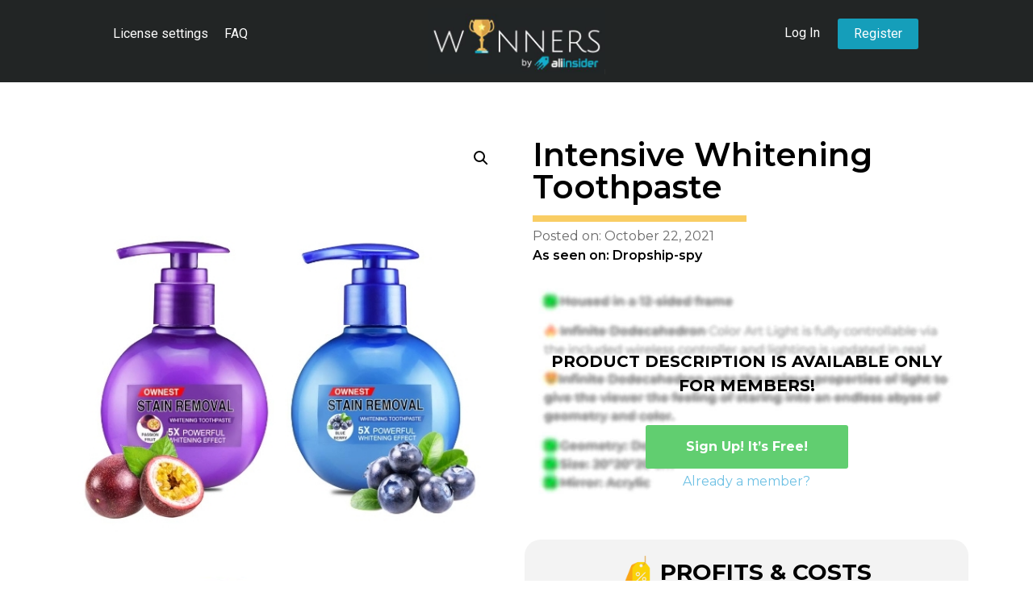

--- FILE ---
content_type: text/html; charset=UTF-8
request_url: https://aliinsider-winners.com/product/intensive-whitening-toothpaste/
body_size: 25595
content:
<!doctype html>
<html lang="en-US">
<head>
	<meta charset="UTF-8">
	<meta name="viewport" content="width=device-width, initial-scale=1">
	<link rel="profile" href="https://gmpg.org/xfn/11">
	<title>Intensive Whitening Toothpaste &#8211; Dropshipping Winning Products</title>
<meta name='robots' content='max-image-preview:large' />
<link rel='dns-prefetch' href='//www.googletagmanager.com' />
<link rel="alternate" type="application/rss+xml" title="Dropshipping Winning Products &raquo; Feed" href="https://aliinsider-winners.com/feed/" />
<link rel="alternate" type="application/rss+xml" title="Dropshipping Winning Products &raquo; Comments Feed" href="https://aliinsider-winners.com/comments/feed/" />
<link rel="alternate" type="application/rss+xml" title="Dropshipping Winning Products &raquo; Intensive Whitening Toothpaste Comments Feed" href="https://aliinsider-winners.com/product/intensive-whitening-toothpaste/feed/" />
<script>
window._wpemojiSettings = {"baseUrl":"https:\/\/s.w.org\/images\/core\/emoji\/14.0.0\/72x72\/","ext":".png","svgUrl":"https:\/\/s.w.org\/images\/core\/emoji\/14.0.0\/svg\/","svgExt":".svg","source":{"concatemoji":"https:\/\/aliinsider-winners.com\/wp-includes\/js\/wp-emoji-release.min.js?ver=6.4.7"}};
/*! This file is auto-generated */
!function(i,n){var o,s,e;function c(e){try{var t={supportTests:e,timestamp:(new Date).valueOf()};sessionStorage.setItem(o,JSON.stringify(t))}catch(e){}}function p(e,t,n){e.clearRect(0,0,e.canvas.width,e.canvas.height),e.fillText(t,0,0);var t=new Uint32Array(e.getImageData(0,0,e.canvas.width,e.canvas.height).data),r=(e.clearRect(0,0,e.canvas.width,e.canvas.height),e.fillText(n,0,0),new Uint32Array(e.getImageData(0,0,e.canvas.width,e.canvas.height).data));return t.every(function(e,t){return e===r[t]})}function u(e,t,n){switch(t){case"flag":return n(e,"\ud83c\udff3\ufe0f\u200d\u26a7\ufe0f","\ud83c\udff3\ufe0f\u200b\u26a7\ufe0f")?!1:!n(e,"\ud83c\uddfa\ud83c\uddf3","\ud83c\uddfa\u200b\ud83c\uddf3")&&!n(e,"\ud83c\udff4\udb40\udc67\udb40\udc62\udb40\udc65\udb40\udc6e\udb40\udc67\udb40\udc7f","\ud83c\udff4\u200b\udb40\udc67\u200b\udb40\udc62\u200b\udb40\udc65\u200b\udb40\udc6e\u200b\udb40\udc67\u200b\udb40\udc7f");case"emoji":return!n(e,"\ud83e\udef1\ud83c\udffb\u200d\ud83e\udef2\ud83c\udfff","\ud83e\udef1\ud83c\udffb\u200b\ud83e\udef2\ud83c\udfff")}return!1}function f(e,t,n){var r="undefined"!=typeof WorkerGlobalScope&&self instanceof WorkerGlobalScope?new OffscreenCanvas(300,150):i.createElement("canvas"),a=r.getContext("2d",{willReadFrequently:!0}),o=(a.textBaseline="top",a.font="600 32px Arial",{});return e.forEach(function(e){o[e]=t(a,e,n)}),o}function t(e){var t=i.createElement("script");t.src=e,t.defer=!0,i.head.appendChild(t)}"undefined"!=typeof Promise&&(o="wpEmojiSettingsSupports",s=["flag","emoji"],n.supports={everything:!0,everythingExceptFlag:!0},e=new Promise(function(e){i.addEventListener("DOMContentLoaded",e,{once:!0})}),new Promise(function(t){var n=function(){try{var e=JSON.parse(sessionStorage.getItem(o));if("object"==typeof e&&"number"==typeof e.timestamp&&(new Date).valueOf()<e.timestamp+604800&&"object"==typeof e.supportTests)return e.supportTests}catch(e){}return null}();if(!n){if("undefined"!=typeof Worker&&"undefined"!=typeof OffscreenCanvas&&"undefined"!=typeof URL&&URL.createObjectURL&&"undefined"!=typeof Blob)try{var e="postMessage("+f.toString()+"("+[JSON.stringify(s),u.toString(),p.toString()].join(",")+"));",r=new Blob([e],{type:"text/javascript"}),a=new Worker(URL.createObjectURL(r),{name:"wpTestEmojiSupports"});return void(a.onmessage=function(e){c(n=e.data),a.terminate(),t(n)})}catch(e){}c(n=f(s,u,p))}t(n)}).then(function(e){for(var t in e)n.supports[t]=e[t],n.supports.everything=n.supports.everything&&n.supports[t],"flag"!==t&&(n.supports.everythingExceptFlag=n.supports.everythingExceptFlag&&n.supports[t]);n.supports.everythingExceptFlag=n.supports.everythingExceptFlag&&!n.supports.flag,n.DOMReady=!1,n.readyCallback=function(){n.DOMReady=!0}}).then(function(){return e}).then(function(){var e;n.supports.everything||(n.readyCallback(),(e=n.source||{}).concatemoji?t(e.concatemoji):e.wpemoji&&e.twemoji&&(t(e.twemoji),t(e.wpemoji)))}))}((window,document),window._wpemojiSettings);
</script>
<style id='wp-emoji-styles-inline-css'>

	img.wp-smiley, img.emoji {
		display: inline !important;
		border: none !important;
		box-shadow: none !important;
		height: 1em !important;
		width: 1em !important;
		margin: 0 0.07em !important;
		vertical-align: -0.1em !important;
		background: none !important;
		padding: 0 !important;
	}
</style>
<link rel='stylesheet' id='wp-block-library-css' href='https://aliinsider-winners.com/wp-includes/css/dist/block-library/style.min.css?ver=6.4.7' media='all' />
<style id='classic-theme-styles-inline-css'>
/*! This file is auto-generated */
.wp-block-button__link{color:#fff;background-color:#32373c;border-radius:9999px;box-shadow:none;text-decoration:none;padding:calc(.667em + 2px) calc(1.333em + 2px);font-size:1.125em}.wp-block-file__button{background:#32373c;color:#fff;text-decoration:none}
</style>
<style id='global-styles-inline-css'>
body{--wp--preset--color--black: #000000;--wp--preset--color--cyan-bluish-gray: #abb8c3;--wp--preset--color--white: #ffffff;--wp--preset--color--pale-pink: #f78da7;--wp--preset--color--vivid-red: #cf2e2e;--wp--preset--color--luminous-vivid-orange: #ff6900;--wp--preset--color--luminous-vivid-amber: #fcb900;--wp--preset--color--light-green-cyan: #7bdcb5;--wp--preset--color--vivid-green-cyan: #00d084;--wp--preset--color--pale-cyan-blue: #8ed1fc;--wp--preset--color--vivid-cyan-blue: #0693e3;--wp--preset--color--vivid-purple: #9b51e0;--wp--preset--gradient--vivid-cyan-blue-to-vivid-purple: linear-gradient(135deg,rgba(6,147,227,1) 0%,rgb(155,81,224) 100%);--wp--preset--gradient--light-green-cyan-to-vivid-green-cyan: linear-gradient(135deg,rgb(122,220,180) 0%,rgb(0,208,130) 100%);--wp--preset--gradient--luminous-vivid-amber-to-luminous-vivid-orange: linear-gradient(135deg,rgba(252,185,0,1) 0%,rgba(255,105,0,1) 100%);--wp--preset--gradient--luminous-vivid-orange-to-vivid-red: linear-gradient(135deg,rgba(255,105,0,1) 0%,rgb(207,46,46) 100%);--wp--preset--gradient--very-light-gray-to-cyan-bluish-gray: linear-gradient(135deg,rgb(238,238,238) 0%,rgb(169,184,195) 100%);--wp--preset--gradient--cool-to-warm-spectrum: linear-gradient(135deg,rgb(74,234,220) 0%,rgb(151,120,209) 20%,rgb(207,42,186) 40%,rgb(238,44,130) 60%,rgb(251,105,98) 80%,rgb(254,248,76) 100%);--wp--preset--gradient--blush-light-purple: linear-gradient(135deg,rgb(255,206,236) 0%,rgb(152,150,240) 100%);--wp--preset--gradient--blush-bordeaux: linear-gradient(135deg,rgb(254,205,165) 0%,rgb(254,45,45) 50%,rgb(107,0,62) 100%);--wp--preset--gradient--luminous-dusk: linear-gradient(135deg,rgb(255,203,112) 0%,rgb(199,81,192) 50%,rgb(65,88,208) 100%);--wp--preset--gradient--pale-ocean: linear-gradient(135deg,rgb(255,245,203) 0%,rgb(182,227,212) 50%,rgb(51,167,181) 100%);--wp--preset--gradient--electric-grass: linear-gradient(135deg,rgb(202,248,128) 0%,rgb(113,206,126) 100%);--wp--preset--gradient--midnight: linear-gradient(135deg,rgb(2,3,129) 0%,rgb(40,116,252) 100%);--wp--preset--font-size--small: 13px;--wp--preset--font-size--medium: 20px;--wp--preset--font-size--large: 36px;--wp--preset--font-size--x-large: 42px;--wp--preset--font-family--inter: "Inter", sans-serif;--wp--preset--font-family--cardo: Cardo;--wp--preset--spacing--20: 0.44rem;--wp--preset--spacing--30: 0.67rem;--wp--preset--spacing--40: 1rem;--wp--preset--spacing--50: 1.5rem;--wp--preset--spacing--60: 2.25rem;--wp--preset--spacing--70: 3.38rem;--wp--preset--spacing--80: 5.06rem;--wp--preset--shadow--natural: 6px 6px 9px rgba(0, 0, 0, 0.2);--wp--preset--shadow--deep: 12px 12px 50px rgba(0, 0, 0, 0.4);--wp--preset--shadow--sharp: 6px 6px 0px rgba(0, 0, 0, 0.2);--wp--preset--shadow--outlined: 6px 6px 0px -3px rgba(255, 255, 255, 1), 6px 6px rgba(0, 0, 0, 1);--wp--preset--shadow--crisp: 6px 6px 0px rgba(0, 0, 0, 1);}:where(.is-layout-flex){gap: 0.5em;}:where(.is-layout-grid){gap: 0.5em;}body .is-layout-flow > .alignleft{float: left;margin-inline-start: 0;margin-inline-end: 2em;}body .is-layout-flow > .alignright{float: right;margin-inline-start: 2em;margin-inline-end: 0;}body .is-layout-flow > .aligncenter{margin-left: auto !important;margin-right: auto !important;}body .is-layout-constrained > .alignleft{float: left;margin-inline-start: 0;margin-inline-end: 2em;}body .is-layout-constrained > .alignright{float: right;margin-inline-start: 2em;margin-inline-end: 0;}body .is-layout-constrained > .aligncenter{margin-left: auto !important;margin-right: auto !important;}body .is-layout-constrained > :where(:not(.alignleft):not(.alignright):not(.alignfull)){max-width: var(--wp--style--global--content-size);margin-left: auto !important;margin-right: auto !important;}body .is-layout-constrained > .alignwide{max-width: var(--wp--style--global--wide-size);}body .is-layout-flex{display: flex;}body .is-layout-flex{flex-wrap: wrap;align-items: center;}body .is-layout-flex > *{margin: 0;}body .is-layout-grid{display: grid;}body .is-layout-grid > *{margin: 0;}:where(.wp-block-columns.is-layout-flex){gap: 2em;}:where(.wp-block-columns.is-layout-grid){gap: 2em;}:where(.wp-block-post-template.is-layout-flex){gap: 1.25em;}:where(.wp-block-post-template.is-layout-grid){gap: 1.25em;}.has-black-color{color: var(--wp--preset--color--black) !important;}.has-cyan-bluish-gray-color{color: var(--wp--preset--color--cyan-bluish-gray) !important;}.has-white-color{color: var(--wp--preset--color--white) !important;}.has-pale-pink-color{color: var(--wp--preset--color--pale-pink) !important;}.has-vivid-red-color{color: var(--wp--preset--color--vivid-red) !important;}.has-luminous-vivid-orange-color{color: var(--wp--preset--color--luminous-vivid-orange) !important;}.has-luminous-vivid-amber-color{color: var(--wp--preset--color--luminous-vivid-amber) !important;}.has-light-green-cyan-color{color: var(--wp--preset--color--light-green-cyan) !important;}.has-vivid-green-cyan-color{color: var(--wp--preset--color--vivid-green-cyan) !important;}.has-pale-cyan-blue-color{color: var(--wp--preset--color--pale-cyan-blue) !important;}.has-vivid-cyan-blue-color{color: var(--wp--preset--color--vivid-cyan-blue) !important;}.has-vivid-purple-color{color: var(--wp--preset--color--vivid-purple) !important;}.has-black-background-color{background-color: var(--wp--preset--color--black) !important;}.has-cyan-bluish-gray-background-color{background-color: var(--wp--preset--color--cyan-bluish-gray) !important;}.has-white-background-color{background-color: var(--wp--preset--color--white) !important;}.has-pale-pink-background-color{background-color: var(--wp--preset--color--pale-pink) !important;}.has-vivid-red-background-color{background-color: var(--wp--preset--color--vivid-red) !important;}.has-luminous-vivid-orange-background-color{background-color: var(--wp--preset--color--luminous-vivid-orange) !important;}.has-luminous-vivid-amber-background-color{background-color: var(--wp--preset--color--luminous-vivid-amber) !important;}.has-light-green-cyan-background-color{background-color: var(--wp--preset--color--light-green-cyan) !important;}.has-vivid-green-cyan-background-color{background-color: var(--wp--preset--color--vivid-green-cyan) !important;}.has-pale-cyan-blue-background-color{background-color: var(--wp--preset--color--pale-cyan-blue) !important;}.has-vivid-cyan-blue-background-color{background-color: var(--wp--preset--color--vivid-cyan-blue) !important;}.has-vivid-purple-background-color{background-color: var(--wp--preset--color--vivid-purple) !important;}.has-black-border-color{border-color: var(--wp--preset--color--black) !important;}.has-cyan-bluish-gray-border-color{border-color: var(--wp--preset--color--cyan-bluish-gray) !important;}.has-white-border-color{border-color: var(--wp--preset--color--white) !important;}.has-pale-pink-border-color{border-color: var(--wp--preset--color--pale-pink) !important;}.has-vivid-red-border-color{border-color: var(--wp--preset--color--vivid-red) !important;}.has-luminous-vivid-orange-border-color{border-color: var(--wp--preset--color--luminous-vivid-orange) !important;}.has-luminous-vivid-amber-border-color{border-color: var(--wp--preset--color--luminous-vivid-amber) !important;}.has-light-green-cyan-border-color{border-color: var(--wp--preset--color--light-green-cyan) !important;}.has-vivid-green-cyan-border-color{border-color: var(--wp--preset--color--vivid-green-cyan) !important;}.has-pale-cyan-blue-border-color{border-color: var(--wp--preset--color--pale-cyan-blue) !important;}.has-vivid-cyan-blue-border-color{border-color: var(--wp--preset--color--vivid-cyan-blue) !important;}.has-vivid-purple-border-color{border-color: var(--wp--preset--color--vivid-purple) !important;}.has-vivid-cyan-blue-to-vivid-purple-gradient-background{background: var(--wp--preset--gradient--vivid-cyan-blue-to-vivid-purple) !important;}.has-light-green-cyan-to-vivid-green-cyan-gradient-background{background: var(--wp--preset--gradient--light-green-cyan-to-vivid-green-cyan) !important;}.has-luminous-vivid-amber-to-luminous-vivid-orange-gradient-background{background: var(--wp--preset--gradient--luminous-vivid-amber-to-luminous-vivid-orange) !important;}.has-luminous-vivid-orange-to-vivid-red-gradient-background{background: var(--wp--preset--gradient--luminous-vivid-orange-to-vivid-red) !important;}.has-very-light-gray-to-cyan-bluish-gray-gradient-background{background: var(--wp--preset--gradient--very-light-gray-to-cyan-bluish-gray) !important;}.has-cool-to-warm-spectrum-gradient-background{background: var(--wp--preset--gradient--cool-to-warm-spectrum) !important;}.has-blush-light-purple-gradient-background{background: var(--wp--preset--gradient--blush-light-purple) !important;}.has-blush-bordeaux-gradient-background{background: var(--wp--preset--gradient--blush-bordeaux) !important;}.has-luminous-dusk-gradient-background{background: var(--wp--preset--gradient--luminous-dusk) !important;}.has-pale-ocean-gradient-background{background: var(--wp--preset--gradient--pale-ocean) !important;}.has-electric-grass-gradient-background{background: var(--wp--preset--gradient--electric-grass) !important;}.has-midnight-gradient-background{background: var(--wp--preset--gradient--midnight) !important;}.has-small-font-size{font-size: var(--wp--preset--font-size--small) !important;}.has-medium-font-size{font-size: var(--wp--preset--font-size--medium) !important;}.has-large-font-size{font-size: var(--wp--preset--font-size--large) !important;}.has-x-large-font-size{font-size: var(--wp--preset--font-size--x-large) !important;}
.wp-block-navigation a:where(:not(.wp-element-button)){color: inherit;}
:where(.wp-block-post-template.is-layout-flex){gap: 1.25em;}:where(.wp-block-post-template.is-layout-grid){gap: 1.25em;}
:where(.wp-block-columns.is-layout-flex){gap: 2em;}:where(.wp-block-columns.is-layout-grid){gap: 2em;}
.wp-block-pullquote{font-size: 1.5em;line-height: 1.6;}
</style>
<link rel='stylesheet' id='photoswipe-css' href='https://aliinsider-winners.com/wp-content/plugins/woocommerce/assets/css/photoswipe/photoswipe.min.css?ver=9.1.5' media='all' />
<link rel='stylesheet' id='photoswipe-default-skin-css' href='https://aliinsider-winners.com/wp-content/plugins/woocommerce/assets/css/photoswipe/default-skin/default-skin.min.css?ver=9.1.5' media='all' />
<link rel='stylesheet' id='woocommerce-layout-css' href='https://aliinsider-winners.com/wp-content/plugins/woocommerce/assets/css/woocommerce-layout.css?ver=9.1.5' media='all' />
<link rel='stylesheet' id='woocommerce-smallscreen-css' href='https://aliinsider-winners.com/wp-content/plugins/woocommerce/assets/css/woocommerce-smallscreen.css?ver=9.1.5' media='only screen and (max-width: 768px)' />
<link rel='stylesheet' id='woocommerce-general-css' href='https://aliinsider-winners.com/wp-content/plugins/woocommerce/assets/css/woocommerce.css?ver=9.1.5' media='all' />
<style id='woocommerce-inline-inline-css'>
.woocommerce form .form-row .required { visibility: visible; }
</style>
<link rel='stylesheet' id='search-filter-plugin-styles-css' href='https://aliinsider-winners.com/wp-content/plugins/search-filter-pro/public/assets/css/search-filter.min.css?ver=2.5.17' media='all' />
<link rel='stylesheet' id='hello-elementor-css' href='https://aliinsider-winners.com/wp-content/themes/hello-elementor/style.min.css?ver=3.0.1' media='all' />
<link rel='stylesheet' id='hello-elementor-theme-style-css' href='https://aliinsider-winners.com/wp-content/themes/hello-elementor/theme.min.css?ver=3.0.1' media='all' />
<link rel='stylesheet' id='hello-elementor-header-footer-css' href='https://aliinsider-winners.com/wp-content/themes/hello-elementor/header-footer.min.css?ver=3.0.1' media='all' />
<link rel='stylesheet' id='elementor-frontend-css' href='https://aliinsider-winners.com/wp-content/plugins/elementor/assets/css/frontend-lite.min.css?ver=3.19.4' media='all' />
<link rel='stylesheet' id='elementor-post-7-css' href='https://aliinsider-winners.com/wp-content/uploads/elementor/css/post-7.css?ver=1709140177' media='all' />
<link rel='stylesheet' id='elementor-icons-css' href='https://aliinsider-winners.com/wp-content/plugins/elementor/assets/lib/eicons/css/elementor-icons.min.css?ver=5.29.0' media='all' />
<link rel='stylesheet' id='swiper-css' href='https://aliinsider-winners.com/wp-content/plugins/elementor/assets/lib/swiper/css/swiper.min.css?ver=5.3.6' media='all' />
<link rel='stylesheet' id='elementor-pro-css' href='https://aliinsider-winners.com/wp-content/plugins/elementor-pro/assets/css/frontend-lite.min.css?ver=3.19.3' media='all' />
<link rel='stylesheet' id='elementor-global-css' href='https://aliinsider-winners.com/wp-content/uploads/elementor/css/global.css?ver=1709140177' media='all' />
<link rel='stylesheet' id='elementor-post-1514-css' href='https://aliinsider-winners.com/wp-content/uploads/elementor/css/post-1514.css?ver=1709140177' media='all' />
<link rel='stylesheet' id='elementor-post-1556-css' href='https://aliinsider-winners.com/wp-content/uploads/elementor/css/post-1556.css?ver=1709140178' media='all' />
<link rel='stylesheet' id='elementor-post-81-css' href='https://aliinsider-winners.com/wp-content/uploads/elementor/css/post-81.css?ver=1709140330' media='all' />
<link rel='stylesheet' id='ecs-styles-css' href='https://aliinsider-winners.com/wp-content/plugins/ele-custom-skin/assets/css/ecs-style.css?ver=3.1.7' media='all' />
<link rel='stylesheet' id='elementor-post-58-css' href='https://aliinsider-winners.com/wp-content/uploads/elementor/css/post-58.css?ver=1662808376' media='all' />
<link rel='stylesheet' id='elementor-post-12897-css' href='https://aliinsider-winners.com/wp-content/uploads/elementor/css/post-12897.css?ver=1663671881' media='all' />
<link rel='stylesheet' id='google-fonts-1-css' href='https://fonts.googleapis.com/css?family=Montserrat%3A100%2C100italic%2C200%2C200italic%2C300%2C300italic%2C400%2C400italic%2C500%2C500italic%2C600%2C600italic%2C700%2C700italic%2C800%2C800italic%2C900%2C900italic%7CRoboto%3A100%2C100italic%2C200%2C200italic%2C300%2C300italic%2C400%2C400italic%2C500%2C500italic%2C600%2C600italic%2C700%2C700italic%2C800%2C800italic%2C900%2C900italic&#038;display=auto&#038;ver=6.4.7' media='all' />
<link rel='stylesheet' id='elementor-icons-shared-0-css' href='https://aliinsider-winners.com/wp-content/plugins/elementor/assets/lib/font-awesome/css/fontawesome.min.css?ver=5.15.3' media='all' />
<link rel='stylesheet' id='elementor-icons-fa-brands-css' href='https://aliinsider-winners.com/wp-content/plugins/elementor/assets/lib/font-awesome/css/brands.min.css?ver=5.15.3' media='all' />
<link rel='stylesheet' id='elementor-icons-fa-solid-css' href='https://aliinsider-winners.com/wp-content/plugins/elementor/assets/lib/font-awesome/css/solid.min.css?ver=5.15.3' media='all' />
<link rel="preconnect" href="https://fonts.gstatic.com/" crossorigin><script id="google-analytics-opt-out-js-after">
			var gaProperty = 'UA-219690087-1';
			var disableStr = 'ga-disable-' + gaProperty;
			if ( document.cookie.indexOf( disableStr + '=true' ) > -1 ) {
				window[disableStr] = true;
			}
			function gaOptout() {
				document.cookie = disableStr + '=true; expires=Thu, 31 Dec 2099 23:59:59 UTC; path=/';
				window[disableStr] = true;
			}
</script>
<script async src="https://www.googletagmanager.com/gtag/js?id=UA-219690087-1" id="google-tag-manager-js"></script>
<script id="google-tag-manager-js-after">
		window.dataLayer = window.dataLayer || [];
		function gtag(){dataLayer.push(arguments);}
		gtag('js', new Date());
		gtag('set', 'developer_id.dOGY3NW', true);

		gtag('config', 'UA-219690087-1', {
			'allow_google_signals': true,
			'link_attribution': false,
			'anonymize_ip': true,
			'linker':{
				'domains': [],
				'allow_incoming': false,
			},
			'custom_map': {
				'dimension1': 'logged_in'
			},
			'logged_in': 'no'
		} );

		
		
</script>
<script src="https://aliinsider-winners.com/wp-includes/js/jquery/jquery.min.js?ver=3.7.1" id="jquery-core-js"></script>
<script src="https://aliinsider-winners.com/wp-includes/js/jquery/jquery-migrate.min.js?ver=3.4.1" id="jquery-migrate-js"></script>
<script src="https://aliinsider-winners.com/wp-content/plugins/woocommerce/assets/js/jquery-blockui/jquery.blockUI.min.js?ver=2.7.0-wc.9.1.5" id="jquery-blockui-js" defer data-wp-strategy="defer"></script>
<script id="wc-add-to-cart-js-extra">
var wc_add_to_cart_params = {"ajax_url":"\/wp-admin\/admin-ajax.php","wc_ajax_url":"\/?wc-ajax=%%endpoint%%","i18n_view_cart":"View cart","cart_url":"https:\/\/aliinsider-winners.com\/cart\/","is_cart":"","cart_redirect_after_add":"no"};
</script>
<script src="https://aliinsider-winners.com/wp-content/plugins/woocommerce/assets/js/frontend/add-to-cart.min.js?ver=9.1.5" id="wc-add-to-cart-js" defer data-wp-strategy="defer"></script>
<script src="https://aliinsider-winners.com/wp-content/plugins/woocommerce/assets/js/zoom/jquery.zoom.min.js?ver=1.7.21-wc.9.1.5" id="zoom-js" defer data-wp-strategy="defer"></script>
<script src="https://aliinsider-winners.com/wp-content/plugins/woocommerce/assets/js/flexslider/jquery.flexslider.min.js?ver=2.7.2-wc.9.1.5" id="flexslider-js" defer data-wp-strategy="defer"></script>
<script src="https://aliinsider-winners.com/wp-content/plugins/woocommerce/assets/js/photoswipe/photoswipe.min.js?ver=4.1.1-wc.9.1.5" id="photoswipe-js" defer data-wp-strategy="defer"></script>
<script src="https://aliinsider-winners.com/wp-content/plugins/woocommerce/assets/js/photoswipe/photoswipe-ui-default.min.js?ver=4.1.1-wc.9.1.5" id="photoswipe-ui-default-js" defer data-wp-strategy="defer"></script>
<script id="wc-single-product-js-extra">
var wc_single_product_params = {"i18n_required_rating_text":"Please select a rating","review_rating_required":"yes","flexslider":{"rtl":false,"animation":"slide","smoothHeight":true,"directionNav":false,"controlNav":"thumbnails","slideshow":false,"animationSpeed":500,"animationLoop":false,"allowOneSlide":false},"zoom_enabled":"1","zoom_options":[],"photoswipe_enabled":"1","photoswipe_options":{"shareEl":false,"closeOnScroll":false,"history":false,"hideAnimationDuration":0,"showAnimationDuration":0},"flexslider_enabled":"1"};
</script>
<script src="https://aliinsider-winners.com/wp-content/plugins/woocommerce/assets/js/frontend/single-product.min.js?ver=9.1.5" id="wc-single-product-js" defer data-wp-strategy="defer"></script>
<script src="https://aliinsider-winners.com/wp-content/plugins/woocommerce/assets/js/js-cookie/js.cookie.min.js?ver=2.1.4-wc.9.1.5" id="js-cookie-js" defer data-wp-strategy="defer"></script>
<script id="woocommerce-js-extra">
var woocommerce_params = {"ajax_url":"\/wp-admin\/admin-ajax.php","wc_ajax_url":"\/?wc-ajax=%%endpoint%%"};
</script>
<script src="https://aliinsider-winners.com/wp-content/plugins/woocommerce/assets/js/frontend/woocommerce.min.js?ver=9.1.5" id="woocommerce-js" defer data-wp-strategy="defer"></script>
<script id="search-filter-plugin-build-js-extra">
var SF_LDATA = {"ajax_url":"https:\/\/aliinsider-winners.com\/wp-admin\/admin-ajax.php","home_url":"https:\/\/aliinsider-winners.com\/","extensions":[]};
</script>
<script src="https://aliinsider-winners.com/wp-content/plugins/search-filter-pro/public/assets/js/search-filter-build.min.js?ver=2.5.17" id="search-filter-plugin-build-js"></script>
<script src="https://aliinsider-winners.com/wp-content/plugins/search-filter-pro/public/assets/js/chosen.jquery.min.js?ver=2.5.17" id="search-filter-plugin-chosen-js"></script>
<script id="ecs_ajax_load-js-extra">
var ecs_ajax_params = {"ajaxurl":"https:\/\/aliinsider-winners.com\/wp-admin\/admin-ajax.php","posts":"{\"page\":0,\"product\":\"intensive-whitening-toothpaste\",\"post_type\":\"product\",\"name\":\"intensive-whitening-toothpaste\",\"error\":\"\",\"m\":\"\",\"p\":0,\"post_parent\":\"\",\"subpost\":\"\",\"subpost_id\":\"\",\"attachment\":\"\",\"attachment_id\":0,\"pagename\":\"\",\"page_id\":0,\"second\":\"\",\"minute\":\"\",\"hour\":\"\",\"day\":0,\"monthnum\":0,\"year\":0,\"w\":0,\"category_name\":\"\",\"tag\":\"\",\"cat\":\"\",\"tag_id\":\"\",\"author\":\"\",\"author_name\":\"\",\"feed\":\"\",\"tb\":\"\",\"paged\":0,\"meta_key\":\"\",\"meta_value\":\"\",\"preview\":\"\",\"s\":\"\",\"sentence\":\"\",\"title\":\"\",\"fields\":\"\",\"menu_order\":\"\",\"embed\":\"\",\"category__in\":[],\"category__not_in\":[],\"category__and\":[],\"post__in\":[],\"post__not_in\":[],\"post_name__in\":[],\"tag__in\":[],\"tag__not_in\":[],\"tag__and\":[],\"tag_slug__in\":[],\"tag_slug__and\":[],\"post_parent__in\":[],\"post_parent__not_in\":[],\"author__in\":[],\"author__not_in\":[],\"search_columns\":[],\"ignore_sticky_posts\":false,\"suppress_filters\":false,\"cache_results\":true,\"update_post_term_cache\":true,\"update_menu_item_cache\":false,\"lazy_load_term_meta\":true,\"update_post_meta_cache\":true,\"posts_per_page\":15,\"nopaging\":false,\"comments_per_page\":\"20\",\"no_found_rows\":false,\"order\":\"DESC\"}"};
</script>
<script src="https://aliinsider-winners.com/wp-content/plugins/ele-custom-skin/assets/js/ecs_ajax_pagination.js?ver=3.1.7" id="ecs_ajax_load-js"></script>
<script src="https://aliinsider-winners.com/wp-content/plugins/ele-custom-skin/assets/js/ecs.js?ver=3.1.7" id="ecs-script-js"></script>
<link rel="https://api.w.org/" href="https://aliinsider-winners.com/wp-json/" /><link rel="alternate" type="application/json" href="https://aliinsider-winners.com/wp-json/wp/v2/product/398" /><link rel="EditURI" type="application/rsd+xml" title="RSD" href="https://aliinsider-winners.com/xmlrpc.php?rsd" />
<meta name="generator" content="WordPress 6.4.7" />
<meta name="generator" content="WooCommerce 9.1.5" />
<link rel="canonical" href="https://aliinsider-winners.com/product/intensive-whitening-toothpaste/" />
<link rel='shortlink' href='https://aliinsider-winners.com/?p=398' />
<link rel="alternate" type="application/json+oembed" href="https://aliinsider-winners.com/wp-json/oembed/1.0/embed?url=https%3A%2F%2Faliinsider-winners.com%2Fproduct%2Fintensive-whitening-toothpaste%2F" />
<link rel="alternate" type="text/xml+oembed" href="https://aliinsider-winners.com/wp-json/oembed/1.0/embed?url=https%3A%2F%2Faliinsider-winners.com%2Fproduct%2Fintensive-whitening-toothpaste%2F&#038;format=xml" />
<!-- Meta Pixel Code -->
<script>
  !function(f,b,e,v,n,t,s)
  {if(f.fbq)return;n=f.fbq=function(){n.callMethod?
  n.callMethod.apply(n,arguments):n.queue.push(arguments)};
  if(!f._fbq)f._fbq=n;n.push=n;n.loaded=!0;n.version='2.0';
  n.queue=[];t=b.createElement(e);t.async=!0;
  t.src=v;s=b.getElementsByTagName(e)[0];
  s.parentNode.insertBefore(t,s)}(window, document,'script',
  'https://connect.facebook.net/en_US/fbevents.js');
  fbq('init', '632115307885172');
  fbq('track', 'PageView');
</script>
<noscript><img height="1" width="1" style="display:none"
  src="https://www.facebook.com/tr?id=632115307885172&ev=PageView&noscript=1"
/></noscript>
<!-- End Meta Pixel Code -->

<meta name="facebook-domain-verification" content="mduqbmlihf0bhombsrx1zq9c17vy14" />	<noscript><style>.woocommerce-product-gallery{ opacity: 1 !important; }</style></noscript>
	<meta name="generator" content="Elementor 3.19.4; features: e_optimized_assets_loading, e_optimized_css_loading, additional_custom_breakpoints, block_editor_assets_optimize, e_image_loading_optimization; settings: css_print_method-external, google_font-enabled, font_display-auto">
<style id='wp-fonts-local'>
@font-face{font-family:Inter;font-style:normal;font-weight:300 900;font-display:fallback;src:url('https://aliinsider-winners.com/wp-content/plugins/woocommerce/assets/fonts/Inter-VariableFont_slnt,wght.woff2') format('woff2');font-stretch:normal;}
@font-face{font-family:Cardo;font-style:normal;font-weight:400;font-display:fallback;src:url('https://aliinsider-winners.com/wp-content/plugins/woocommerce/assets/fonts/cardo_normal_400.woff2') format('woff2');}
</style>
<link rel="icon" href="https://aliinsider-winners.com/wp-content/uploads/2021/11/cropped-winners-icon-32x32.png" sizes="32x32" />
<link rel="icon" href="https://aliinsider-winners.com/wp-content/uploads/2021/11/cropped-winners-icon-192x192.png" sizes="192x192" />
<link rel="apple-touch-icon" href="https://aliinsider-winners.com/wp-content/uploads/2021/11/cropped-winners-icon-180x180.png" />
<meta name="msapplication-TileImage" content="https://aliinsider-winners.com/wp-content/uploads/2021/11/cropped-winners-icon-270x270.png" />
</head>
<body class="product-template-default single single-product postid-398 wp-custom-logo theme-hello-elementor woocommerce woocommerce-page woocommerce-no-js elementor-default elementor-template-full-width elementor-kit-7 elementor-page-81">


<a class="skip-link screen-reader-text" href="#content">Skip to content</a>

		<header data-elementor-type="header" data-elementor-id="1514" class="elementor elementor-1514 elementor-location-header" data-elementor-post-type="elementor_library">
					<section class="elementor-section elementor-top-section elementor-element elementor-element-c02f02d elementor-hidden-desktop elementor-hidden-tablet elementor-section-boxed elementor-section-height-default elementor-section-height-default" data-id="c02f02d" data-element_type="section" data-settings="{&quot;background_background&quot;:&quot;classic&quot;}">
						<div class="elementor-container elementor-column-gap-default">
					<div class="elementor-column elementor-col-50 elementor-top-column elementor-element elementor-element-294c1f4" data-id="294c1f4" data-element_type="column">
			<div class="elementor-widget-wrap elementor-element-populated">
						<div class="elementor-element elementor-element-6b149f0 elementor-widget elementor-widget-html" data-id="6b149f0" data-element_type="widget" data-widget_type="html.default">
				<div class="elementor-widget-container">
			<div style="float:left;text-align:left;padding-left:10px;padding-top:10px;">
    <div style="display:block;color:#ffffff;float:left;"><a href="https://aliinsider-winners.com/activate-license/" id="license-settings"  style="cursor:pointer;color:#ffffff;">License settings</a></div>
    <div style="display:block;color:#ffffff;float:left;padding-left:15px;"><a href="https://aliinsider-winners.com/instructions/" id="license-settings"  style="cursor:pointer;color:#ffffff;">FAQ</a></div>
</div>
<div style="float:right;text-align:right;">
    <div style="display:none;color:#ffffff;float:left;padding-top:10px;padding-right:20px;" id="ai-loginBox-mob"><span id="ai-login-mob"  style="cursor:pointer;">Log In</span></div>
    <div style="display:none;color:#ffffff;float:left;padding-top:10px;padding-right:20px;" id="ai-logoutBox-mob"><span id="ai-logout-mob" style="cursor:pointer;">Log Out</span></div>
    <a style="display:none;color:#ffffff;border-radius:3px;width:100px;float:left;" id="ai-register-mob" class="aliinsider-page-button" href="https://aliinsider-winners.com/register/" >Register</a>
</div>		</div>
				</div>
					</div>
		</div>
				<div class="elementor-column elementor-col-50 elementor-top-column elementor-element elementor-element-4f89e61" data-id="4f89e61" data-element_type="column">
			<div class="elementor-widget-wrap elementor-element-populated">
						<div class="elementor-element elementor-element-019a764 elementor-widget elementor-widget-theme-site-logo elementor-widget-image" data-id="019a764" data-element_type="widget" width="220" height="82" data-widget_type="theme-site-logo.default">
				<div class="elementor-widget-container">
			<style>/*! elementor - v3.19.0 - 28-02-2024 */
.elementor-widget-image{text-align:center}.elementor-widget-image a{display:inline-block}.elementor-widget-image a img[src$=".svg"]{width:48px}.elementor-widget-image img{vertical-align:middle;display:inline-block}</style>						<a href="https://aliinsider-winners.com">
			<img fetchpriority="high" width="450" height="168" src="https://aliinsider-winners.com/wp-content/uploads/2021/11/winners-logo-3.jpg" class="attachment-full size-full wp-image-1526" alt="winners aliinsider logo" srcset="https://aliinsider-winners.com/wp-content/uploads/2021/11/winners-logo-3.jpg 450w, https://aliinsider-winners.com/wp-content/uploads/2021/11/winners-logo-3-300x112.jpg 300w" sizes="(max-width: 450px) 100vw, 450px" />				</a>
									</div>
				</div>
					</div>
		</div>
					</div>
		</section>
				<section class="elementor-section elementor-top-section elementor-element elementor-element-55c1c3e elementor-hidden-mobile elementor-section-boxed elementor-section-height-default elementor-section-height-default" data-id="55c1c3e" data-element_type="section" data-settings="{&quot;background_background&quot;:&quot;classic&quot;}">
						<div class="elementor-container elementor-column-gap-default">
					<div class="elementor-column elementor-col-33 elementor-top-column elementor-element elementor-element-3deaf5c" data-id="3deaf5c" data-element_type="column">
			<div class="elementor-widget-wrap elementor-element-populated">
						<div class="elementor-element elementor-element-df5a7d3 elementor-widget elementor-widget-html" data-id="df5a7d3" data-element_type="widget" data-widget_type="html.default">
				<div class="elementor-widget-container">
			<div style="float:left;text-align:left;padding-left:60px;padding-top:20px;">
    <div style="display:block;color:#ffffff;float:left;"><a href="https://aliinsider-winners.com/activate-license/" id="license-settings"  style="cursor:pointer;color:#ffffff;">License settings</a></div><div style="display:block;color:#ffffff;float:left;padding-left:20px;"><a href="https://aliinsider-winners.com/instructions/" id="license-settings"  style="cursor:pointer;color:#ffffff;">FAQ</a></div>
</div>
<!-- verify-admitad: "afddfb56af" -->		</div>
				</div>
					</div>
		</div>
				<div class="elementor-column elementor-col-33 elementor-top-column elementor-element elementor-element-e15ecd1" data-id="e15ecd1" data-element_type="column">
			<div class="elementor-widget-wrap elementor-element-populated">
						<div class="elementor-element elementor-element-2f3ff61 elementor-widget elementor-widget-theme-site-logo elementor-widget-image" data-id="2f3ff61" data-element_type="widget" width="220" height="82" data-widget_type="theme-site-logo.default">
				<div class="elementor-widget-container">
									<a href="https://aliinsider-winners.com">
			<img fetchpriority="high" width="450" height="168" src="https://aliinsider-winners.com/wp-content/uploads/2021/11/winners-logo-3.jpg" class="attachment-full size-full wp-image-1526" alt="winners aliinsider logo" srcset="https://aliinsider-winners.com/wp-content/uploads/2021/11/winners-logo-3.jpg 450w, https://aliinsider-winners.com/wp-content/uploads/2021/11/winners-logo-3-300x112.jpg 300w" sizes="(max-width: 450px) 100vw, 450px" />				</a>
									</div>
				</div>
					</div>
		</div>
				<div class="elementor-column elementor-col-33 elementor-top-column elementor-element elementor-element-a66bcaf" data-id="a66bcaf" data-element_type="column">
			<div class="elementor-widget-wrap elementor-element-populated">
						<div class="elementor-element elementor-element-3b8b26c elementor-widget elementor-widget-html" data-id="3b8b26c" data-element_type="widget" data-widget_type="html.default">
				<div class="elementor-widget-container">
			<div style="float:right;text-align:right;padding-right:60px;">
    <div style="display:none;color:#ffffff;float:left;padding-top:10px;padding-right:20px;" id="ai-loginBox"><span id="ai-login"  style="cursor:pointer;">Log In</span></div>
    <div style="display:none;color:#ffffff;float:left;padding-top:10px;padding-right:20px;" id="ai-logoutBox"><span id="ai-logout" style="cursor:pointer;">Log Out</span></div>
    <a style="display:none;color:#ffffff;border-radius:3px;width:100px;float:left;" id="ai-register" class="aliinsider-page-button" href="https://aliinsider-winners.com/register/" >Register</a>
</div>		</div>
				</div>
					</div>
		</div>
					</div>
		</section>
				</header>
		<div class="woocommerce-notices-wrapper"></div>		<div data-elementor-type="product" data-elementor-id="81" class="elementor elementor-81 elementor-location-single post-398 product type-product status-publish has-post-thumbnail product_cat-uncategorized niches-dental-care first instock shipping-taxable purchasable product-type-simple product" data-elementor-post-type="elementor_library">
					<section class="elementor-section elementor-top-section elementor-element elementor-element-7f04a04 elementor-section-boxed elementor-section-height-default elementor-section-height-default" data-id="7f04a04" data-element_type="section">
						<div class="elementor-container elementor-column-gap-default">
					<div class="elementor-column elementor-col-50 elementor-top-column elementor-element elementor-element-24785e3" data-id="24785e3" data-element_type="column">
			<div class="elementor-widget-wrap elementor-element-populated">
						<div class="elementor-element elementor-element-8cf0e2e yes elementor-widget elementor-widget-woocommerce-product-images" data-id="8cf0e2e" data-element_type="widget" data-widget_type="woocommerce-product-images.default">
				<div class="elementor-widget-container">
			<link rel="stylesheet" href="https://aliinsider-winners.com/wp-content/plugins/elementor-pro/assets/css/widget-woocommerce.min.css"><div class="woocommerce-product-gallery woocommerce-product-gallery--with-images woocommerce-product-gallery--columns-4 images" data-columns="4" style="opacity: 0; transition: opacity .25s ease-in-out;">
	<div class="woocommerce-product-gallery__wrapper">
		<div data-thumb="https://aliinsider-winners.com/wp-content/uploads/2021/10/aliinsider-products1-8-100x100.jpg" data-thumb-alt="" class="woocommerce-product-gallery__image"><a href="https://aliinsider-winners.com/wp-content/uploads/2021/10/aliinsider-products1-8.jpg"><img width="580" height="583" src="https://aliinsider-winners.com/wp-content/uploads/2021/10/aliinsider-products1-8.jpg" class="wp-post-image" alt="" title="" data-caption="" data-src="https://aliinsider-winners.com/wp-content/uploads/2021/10/aliinsider-products1-8.jpg" data-large_image="https://aliinsider-winners.com/wp-content/uploads/2021/10/aliinsider-products1-8.jpg" data-large_image_width="580" data-large_image_height="583" decoding="async" srcset="https://aliinsider-winners.com/wp-content/uploads/2021/10/aliinsider-products1-8.jpg 580w, https://aliinsider-winners.com/wp-content/uploads/2021/10/aliinsider-products1-8-100x100.jpg 100w, https://aliinsider-winners.com/wp-content/uploads/2021/10/aliinsider-products1-8-298x300.jpg 298w, https://aliinsider-winners.com/wp-content/uploads/2021/10/aliinsider-products1-8-150x150.jpg 150w" sizes="(max-width: 580px) 100vw, 580px" /></a></div><div data-thumb="https://aliinsider-winners.com/wp-content/uploads/2021/10/aliinsider-products2-1-100x100.jpg" data-thumb-alt="" class="woocommerce-product-gallery__image"><a href="https://aliinsider-winners.com/wp-content/uploads/2021/10/aliinsider-products2-1.jpg"><img loading="lazy" width="419" height="531" src="https://aliinsider-winners.com/wp-content/uploads/2021/10/aliinsider-products2-1.jpg" class="" alt="" title="" data-caption="" data-src="https://aliinsider-winners.com/wp-content/uploads/2021/10/aliinsider-products2-1.jpg" data-large_image="https://aliinsider-winners.com/wp-content/uploads/2021/10/aliinsider-products2-1.jpg" data-large_image_width="419" data-large_image_height="531" decoding="async" srcset="https://aliinsider-winners.com/wp-content/uploads/2021/10/aliinsider-products2-1.jpg 419w, https://aliinsider-winners.com/wp-content/uploads/2021/10/aliinsider-products2-1-237x300.jpg 237w" sizes="(max-width: 419px) 100vw, 419px" /></a></div>	</div>
</div>
		</div>
				</div>
					</div>
		</div>
				<div class="elementor-column elementor-col-50 elementor-top-column elementor-element elementor-element-da49e50" data-id="da49e50" data-element_type="column">
			<div class="elementor-widget-wrap elementor-element-populated">
						<section class="elementor-section elementor-inner-section elementor-element elementor-element-f4de9c3 elementor-section-boxed elementor-section-height-default elementor-section-height-default" data-id="f4de9c3" data-element_type="section">
						<div class="elementor-container elementor-column-gap-default">
					<div class="elementor-column elementor-col-100 elementor-inner-column elementor-element elementor-element-f2409f9" data-id="f2409f9" data-element_type="column">
			<div class="elementor-widget-wrap elementor-element-populated">
						<div class="elementor-element elementor-element-065bc19 elementor-widget elementor-widget-woocommerce-product-title elementor-page-title elementor-widget-heading" data-id="065bc19" data-element_type="widget" data-widget_type="woocommerce-product-title.default">
				<div class="elementor-widget-container">
			<style>/*! elementor - v3.19.0 - 28-02-2024 */
.elementor-heading-title{padding:0;margin:0;line-height:1}.elementor-widget-heading .elementor-heading-title[class*=elementor-size-]>a{color:inherit;font-size:inherit;line-height:inherit}.elementor-widget-heading .elementor-heading-title.elementor-size-small{font-size:15px}.elementor-widget-heading .elementor-heading-title.elementor-size-medium{font-size:19px}.elementor-widget-heading .elementor-heading-title.elementor-size-large{font-size:29px}.elementor-widget-heading .elementor-heading-title.elementor-size-xl{font-size:39px}.elementor-widget-heading .elementor-heading-title.elementor-size-xxl{font-size:59px}</style><h1 class="product_title entry-title elementor-heading-title elementor-size-default">Intensive Whitening Toothpaste</h1>		</div>
				</div>
				<div class="elementor-element elementor-element-161ff27 elementor-widget-divider--view-line elementor-widget elementor-widget-divider" data-id="161ff27" data-element_type="widget" data-widget_type="divider.default">
				<div class="elementor-widget-container">
			<style>/*! elementor - v3.19.0 - 28-02-2024 */
.elementor-widget-divider{--divider-border-style:none;--divider-border-width:1px;--divider-color:#0c0d0e;--divider-icon-size:20px;--divider-element-spacing:10px;--divider-pattern-height:24px;--divider-pattern-size:20px;--divider-pattern-url:none;--divider-pattern-repeat:repeat-x}.elementor-widget-divider .elementor-divider{display:flex}.elementor-widget-divider .elementor-divider__text{font-size:15px;line-height:1;max-width:95%}.elementor-widget-divider .elementor-divider__element{margin:0 var(--divider-element-spacing);flex-shrink:0}.elementor-widget-divider .elementor-icon{font-size:var(--divider-icon-size)}.elementor-widget-divider .elementor-divider-separator{display:flex;margin:0;direction:ltr}.elementor-widget-divider--view-line_icon .elementor-divider-separator,.elementor-widget-divider--view-line_text .elementor-divider-separator{align-items:center}.elementor-widget-divider--view-line_icon .elementor-divider-separator:after,.elementor-widget-divider--view-line_icon .elementor-divider-separator:before,.elementor-widget-divider--view-line_text .elementor-divider-separator:after,.elementor-widget-divider--view-line_text .elementor-divider-separator:before{display:block;content:"";border-block-end:0;flex-grow:1;border-block-start:var(--divider-border-width) var(--divider-border-style) var(--divider-color)}.elementor-widget-divider--element-align-left .elementor-divider .elementor-divider-separator>.elementor-divider__svg:first-of-type{flex-grow:0;flex-shrink:100}.elementor-widget-divider--element-align-left .elementor-divider-separator:before{content:none}.elementor-widget-divider--element-align-left .elementor-divider__element{margin-left:0}.elementor-widget-divider--element-align-right .elementor-divider .elementor-divider-separator>.elementor-divider__svg:last-of-type{flex-grow:0;flex-shrink:100}.elementor-widget-divider--element-align-right .elementor-divider-separator:after{content:none}.elementor-widget-divider--element-align-right .elementor-divider__element{margin-right:0}.elementor-widget-divider--element-align-start .elementor-divider .elementor-divider-separator>.elementor-divider__svg:first-of-type{flex-grow:0;flex-shrink:100}.elementor-widget-divider--element-align-start .elementor-divider-separator:before{content:none}.elementor-widget-divider--element-align-start .elementor-divider__element{margin-inline-start:0}.elementor-widget-divider--element-align-end .elementor-divider .elementor-divider-separator>.elementor-divider__svg:last-of-type{flex-grow:0;flex-shrink:100}.elementor-widget-divider--element-align-end .elementor-divider-separator:after{content:none}.elementor-widget-divider--element-align-end .elementor-divider__element{margin-inline-end:0}.elementor-widget-divider:not(.elementor-widget-divider--view-line_text):not(.elementor-widget-divider--view-line_icon) .elementor-divider-separator{border-block-start:var(--divider-border-width) var(--divider-border-style) var(--divider-color)}.elementor-widget-divider--separator-type-pattern{--divider-border-style:none}.elementor-widget-divider--separator-type-pattern.elementor-widget-divider--view-line .elementor-divider-separator,.elementor-widget-divider--separator-type-pattern:not(.elementor-widget-divider--view-line) .elementor-divider-separator:after,.elementor-widget-divider--separator-type-pattern:not(.elementor-widget-divider--view-line) .elementor-divider-separator:before,.elementor-widget-divider--separator-type-pattern:not([class*=elementor-widget-divider--view]) .elementor-divider-separator{width:100%;min-height:var(--divider-pattern-height);-webkit-mask-size:var(--divider-pattern-size) 100%;mask-size:var(--divider-pattern-size) 100%;-webkit-mask-repeat:var(--divider-pattern-repeat);mask-repeat:var(--divider-pattern-repeat);background-color:var(--divider-color);-webkit-mask-image:var(--divider-pattern-url);mask-image:var(--divider-pattern-url)}.elementor-widget-divider--no-spacing{--divider-pattern-size:auto}.elementor-widget-divider--bg-round{--divider-pattern-repeat:round}.rtl .elementor-widget-divider .elementor-divider__text{direction:rtl}.e-con-inner>.elementor-widget-divider,.e-con>.elementor-widget-divider{width:var(--container-widget-width,100%);--flex-grow:var(--container-widget-flex-grow)}</style>		<div class="elementor-divider">
			<span class="elementor-divider-separator">
						</span>
		</div>
				</div>
				</div>
				<div class="elementor-element elementor-element-33ae015 elementor-widget elementor-widget-heading" data-id="33ae015" data-element_type="widget" data-widget_type="heading.default">
				<div class="elementor-widget-container">
			<h6 class="elementor-heading-title elementor-size-default">Posted on: October 22, 2021</h6>		</div>
				</div>
				<div class="elementor-element elementor-element-13ccd32 elementor-widget elementor-widget-heading" data-id="13ccd32" data-element_type="widget" data-widget_type="heading.default">
				<div class="elementor-widget-container">
			<span class="elementor-heading-title elementor-size-default">As seen on: Dropship-spy</span>		</div>
				</div>
				<div class="elementor-element elementor-element-5444665 elementor-widget elementor-widget-woocommerce-product-content" data-id="5444665" data-element_type="widget" id="winnersDescriptionBox" data-widget_type="woocommerce-product-content.default">
				<div class="elementor-widget-container">
			<p>This Intensive Stain Removal Whitening Toothpaste is the most effective natural stain-remover by making use of the strong cleaning power of baking soda.  Unlike ordinary whitening toothpaste with harmful abrasives and chemicals, with the chemical reaction of dissolved baking soda, this fluoride-free toothpaste can penetrate the enamel crevices and remove food particles, bacterial plaque, and deep stains embedded there. Made with 100% herb extracts, this is an ultimate safe solution for all coffee &amp; tea lovers or smokers, which gives you a visible whitening effect as well as full protection to your gums and teeth with a fresher breath.</p>
		</div>
				</div>
				<div class="elementor-element elementor-element-d8c0b22 elementor-widget elementor-widget-text-editor" data-id="d8c0b22" data-element_type="widget" id="descriptionBoxLocked" data-widget_type="text-editor.default">
				<div class="elementor-widget-container">
			<style>/*! elementor - v3.19.0 - 28-02-2024 */
.elementor-widget-text-editor.elementor-drop-cap-view-stacked .elementor-drop-cap{background-color:#69727d;color:#fff}.elementor-widget-text-editor.elementor-drop-cap-view-framed .elementor-drop-cap{color:#69727d;border:3px solid;background-color:transparent}.elementor-widget-text-editor:not(.elementor-drop-cap-view-default) .elementor-drop-cap{margin-top:8px}.elementor-widget-text-editor:not(.elementor-drop-cap-view-default) .elementor-drop-cap-letter{width:1em;height:1em}.elementor-widget-text-editor .elementor-drop-cap{float:left;text-align:center;line-height:1;font-size:50px}.elementor-widget-text-editor .elementor-drop-cap-letter{display:inline-block}</style>				<img loading="lazy" class="alignnone size-full wp-image-16848" src="https://aliinsider-winners.com/wp-content/uploads/2022/08/product-desc-blured2-1.jpg" alt="" width="1100" height="572" />
<div id="winnersDescriptionSignUpBox">
<div style="width: 100%; text-align: center; padding-left: 20px; padding-right: 20px; margin-top: -200px; margin-bottom: 170px;">

<b style="color: black; font-weight: bold; font-size: 20px;">PRODUCT DESCRIPTION IS AVAILABLE ONLY FOR MEMBERS!</b>

</div>
<div style="width: 100%; float: center; text-align: center; margin-top: -140px; margin-bottom: 50px;">
<div style="width: 100%;"><a class="winners-joinfree-button-small" style="font-weight: bold; color: #ffffff;" href="https://aliinsider-winners.com/register/">Sign Up! It&#8217;s Free!</a></div>
<a class="alreadyMember" href="https://aliinsider-winners.com/sing-in/">Already a member?</a>

</div>
</div>
<div id="winnersDescriptionUnlockBox" style="display: none;">
<div style="width: 100%; text-align: center; padding-left: 20px; padding-right: 20px; margin-top: -200px; margin-bottom: 170px;">

<b style="color: black; font-weight: bold; font-size: 20px;">In free version you can unlock full reports for 2 products every day!</b>

</div>
<div style="width: 100%; float: center; text-align: center; margin-top: -140px; margin-bottom: 50px;">
<div style="width: 100%;"><a onclick="unlockProductButtonClick()" class="winners-joinfree-button-small" style="font-weight: bold; color: #ffffff; cursor: pointer;">Unlock product</a></div>
</div>
</div>						</div>
				</div>
					</div>
		</div>
					</div>
		</section>
				<section class="elementor-section elementor-inner-section elementor-element elementor-element-da87764 elementor-section-boxed elementor-section-height-default elementor-section-height-default" data-id="da87764" data-element_type="section" data-settings="{&quot;background_background&quot;:&quot;classic&quot;}">
						<div class="elementor-container elementor-column-gap-default">
					<div class="elementor-column elementor-col-100 elementor-inner-column elementor-element elementor-element-ead1ff4" data-id="ead1ff4" data-element_type="column">
			<div class="elementor-widget-wrap elementor-element-populated">
						<div class="elementor-element elementor-element-8a3b6b6 elementor-widget elementor-widget-text-editor" data-id="8a3b6b6" data-element_type="widget" data-widget_type="text-editor.default">
				<div class="elementor-widget-container">
							<h3 class="elementor-heading-title elementor-size-default"><img loading="lazy" class="alignnone size-full wp-image-1986" style="margin-bottom: -10px;" src="https://aliinsider-winners.com/wp-content/uploads/2021/11/price-tag.png" alt="prices" width="40" height="40" /><strong> PROFITS &amp; COSTS</strong></h3>						</div>
				</div>
					</div>
		</div>
					</div>
		</section>
				<section class="elementor-section elementor-inner-section elementor-element elementor-element-328035f elementor-section-boxed elementor-section-height-default elementor-section-height-default" data-id="328035f" data-element_type="section" data-settings="{&quot;background_background&quot;:&quot;classic&quot;}">
						<div class="elementor-container elementor-column-gap-default">
					<div class="elementor-column elementor-col-33 elementor-inner-column elementor-element elementor-element-6147e31" data-id="6147e31" data-element_type="column">
			<div class="elementor-widget-wrap elementor-element-populated">
						<div class="elementor-element elementor-element-b1abc55 elementor-widget elementor-widget-heading" data-id="b1abc55" data-element_type="widget" data-widget_type="heading.default">
				<div class="elementor-widget-container">
			<h3 class="elementor-heading-title elementor-size-default">$16.95</h3>		</div>
				</div>
				<div class="elementor-element elementor-element-a745d4f elementor-widget elementor-widget-heading" data-id="a745d4f" data-element_type="widget" data-widget_type="heading.default">
				<div class="elementor-widget-container">
			<span class="elementor-heading-title elementor-size-small">SELLING PRICE</span>		</div>
				</div>
					</div>
		</div>
				<div class="elementor-column elementor-col-33 elementor-inner-column elementor-element elementor-element-6937e47" data-id="6937e47" data-element_type="column">
			<div class="elementor-widget-wrap elementor-element-populated">
						<div class="elementor-element elementor-element-fcbc600 elementor-widget elementor-widget-heading" data-id="fcbc600" data-element_type="widget" data-widget_type="heading.default">
				<div class="elementor-widget-container">
			<h3 class="elementor-heading-title elementor-size-default">$2.18</h3>		</div>
				</div>
				<div class="elementor-element elementor-element-b1aaeaa elementor-widget elementor-widget-heading" data-id="b1aaeaa" data-element_type="widget" data-widget_type="heading.default">
				<div class="elementor-widget-container">
			<span class="elementor-heading-title elementor-size-small">PRODUCT COST</span>		</div>
				</div>
					</div>
		</div>
				<div class="elementor-column elementor-col-33 elementor-inner-column elementor-element elementor-element-9147073" data-id="9147073" data-element_type="column">
			<div class="elementor-widget-wrap elementor-element-populated">
						<div class="elementor-element elementor-element-9fa8a25 elementor-widget elementor-widget-heading" data-id="9fa8a25" data-element_type="widget" data-widget_type="heading.default">
				<div class="elementor-widget-container">
			<h3 class="elementor-heading-title elementor-size-default">$14.77</h3>		</div>
				</div>
				<div class="elementor-element elementor-element-ed4ee15 elementor-widget elementor-widget-heading" data-id="ed4ee15" data-element_type="widget" data-widget_type="heading.default">
				<div class="elementor-widget-container">
			<span class="elementor-heading-title elementor-size-small">PROFIT MARGIN</span>		</div>
				</div>
					</div>
		</div>
					</div>
		</section>
					</div>
		</div>
					</div>
		</section>
				<section class="elementor-section elementor-top-section elementor-element elementor-element-40be9e2 elementor-section-boxed elementor-section-height-default elementor-section-height-default" data-id="40be9e2" data-element_type="section" data-settings="{&quot;background_background&quot;:&quot;classic&quot;}">
						<div class="elementor-container elementor-column-gap-default">
					<div class="elementor-column elementor-col-100 elementor-top-column elementor-element elementor-element-d61594f" data-id="d61594f" data-element_type="column">
			<div class="elementor-widget-wrap elementor-element-populated">
						<div class="elementor-element elementor-element-1dc8cff elementor-widget elementor-widget-heading" data-id="1dc8cff" data-element_type="widget" data-widget_type="heading.default">
				<div class="elementor-widget-container">
			<h6 class="elementor-heading-title elementor-size-default">Available info:</h6>		</div>
				</div>
				<div class="elementor-element elementor-element-2362b3f elementor-widget elementor-widget-text-editor" data-id="2362b3f" data-element_type="widget" data-widget_type="text-editor.default">
				<div class="elementor-widget-container">
							<div style="float: left; color: #f6f6f6;"><img loading="lazy" class="alignnone size-full wp-image-2015" src="https://aliinsider-winners.com/wp-content/uploads/2021/11/price-tag.png" alt="winning ad icon" width="25" height="25" /></div>
<div style="font-weight: bold; margin-top: 2px; margin-left: 5px; float: left;"><span style="font-size: 12px;">PROFITS</span></div>
<div style="float: left; color: #f6f6f6; margin-left: 25px;"><i class="fas fa-chart-bar" style="color: #ff9e00; font-size: 25px;" aria-hidden="true"></i>.</div>
<div style="font-weight: bold; margin-top: 0px; margin-left: 5px; float: left;"><span style="font-size: 12px;">ANALYTICS</span></div>
<div style="margin-left: 25px; float: left; color: #f6f6f6;"><i class="fab fa-facebook" style="color: #4267b2; font-size: 25px;" aria-hidden="true"></i>.</div>
<div style="font-weight: bold; margin-top: 1px; margin-left: 2px; float: left;"><span style="font-size: 12px;">WINNING AD</span></div>
<div style="margin-left: 25px; float: left; color: #f6f6f6;"><img loading="lazy" class="alignnone size-full wp-image-2015" src="https://aliinsider-winners.com/wp-content/uploads/2021/10/browser.png" alt="winning ad icon" width="25" height="25" /></div>
<div style="font-weight: bold; margin-top: 1px; margin-left: 5px; float: left;"><span style="font-size: 12px;">ENGAGEMENT</span></div>
<div style="margin-left: 20px; float: left; color: #f6f6f6;"><img loading="lazy" class="alignnone size-full wp-image-2015" src="https://aliinsider-winners.com/wp-content/uploads/2021/11/competitors.png" alt="winning ad icon" width="25" height="25" /></div>
<div style="font-weight: bold; margin-top: 2px; margin-left: 5px; float: left;"><span style="font-size: 12px;">COMPETITION</span></div>
<div style="margin-left: 25px; float: left; color: #f6f6f6;"><img loading="lazy" class="alignnone size-full wp-image-2015" src="https://aliinsider-winners.com/wp-content/uploads/2021/11/prices-icon.png" alt="winning ad icon" width="25" height="25" /></div>
<div style="font-weight: bold; margin-top: 2px; margin-left: 5px; float: left;"><span style="font-size: 12px;">REVENUE</span></div>
<div style="margin-left: 25px; float: left; color: #f6f6f6;"><img loading="lazy" class="alignnone size-full wp-image-2015" src="https://aliinsider-winners.com/wp-content/uploads/2021/11/links-150x150.png" alt="winning ad icon" width="25" height="25" /></div>
<div style="font-weight: bold; margin-top: 2px; margin-left: 4px; float: left;"><span style="font-size: 12px;">LINKS</span></div>
<div style="margin-left: 25px; float: left; color: #f6f6f6;"><img loading="lazy" class="alignnone size-full wp-image-2015" src="https://aliinsider-winners.com/wp-content/uploads/2021/11/target.png" alt="winning ad icon" width="25" height="25" /></div>
<div style="font-weight: bold; margin-top: 2px; margin-left: 5px; float: left;"><span style="font-size: 12px;">TARGETING</span></div>
<div style="margin-left: 25px; float: left; color: #f6f6f6;"><i class="fas fa-video" style="color: #61ce70; font-size: 25px;" aria-hidden="true"></i>.</div>
<div style="font-weight: bold; margin-top: 0px; margin-left: 2px; float: left;"><span style="font-size: 12px;">VIDEO</span></div>						</div>
				</div>
					</div>
		</div>
					</div>
		</section>
		<!-- hidden section -->		<section class="elementor-section elementor-top-section elementor-element elementor-element-063265c elementor-section-boxed elementor-section-height-default elementor-section-height-default" data-id="063265c" data-element_type="section" id="winningAdBox">
						<div class="elementor-container elementor-column-gap-default">
					<div class="elementor-column elementor-col-33 elementor-top-column elementor-element elementor-element-b9ee039" data-id="b9ee039" data-element_type="column">
			<div class="elementor-widget-wrap elementor-element-populated">
						<div class="elementor-element elementor-element-8c2f15e elementor-widget elementor-widget-html" data-id="8c2f15e" data-element_type="widget" data-widget_type="html.default">
				<div class="elementor-widget-container">
			<div id="fbEmbedVideoHtml"></div>		</div>
				</div>
				<div class="elementor-element elementor-element-ad6199b dc-has-condition dc-condition-not_empty elementor-widget elementor-widget-text-editor" data-id="ad6199b" data-element_type="widget" data-widget_type="text-editor.default">
				<div class="elementor-widget-container">
							<p><img loading="lazy" class="alignnone size-full wp-image-2015" style="margin-bottom: -10px;" src="https://aliinsider-winners.com/wp-content/uploads/2021/11/winning-ad-icon.png" alt="winning ad icon" width="120" height="120" /></p><h4><strong>Winning Facebook Ad</strong></h4>						</div>
				</div>
					</div>
		</div>
				<div class="elementor-column elementor-col-66 elementor-top-column elementor-element elementor-element-fc76e48" data-id="fc76e48" data-element_type="column" data-settings="{&quot;background_background&quot;:&quot;classic&quot;}">
			<div class="elementor-widget-wrap elementor-element-populated">
						<section class="elementor-section elementor-inner-section elementor-element elementor-element-a48f2f6 elementor-section-boxed elementor-section-height-default elementor-section-height-default" data-id="a48f2f6" data-element_type="section">
						<div class="elementor-container elementor-column-gap-default">
					<div class="elementor-column elementor-col-33 elementor-inner-column elementor-element elementor-element-64c8ac6" data-id="64c8ac6" data-element_type="column">
			<div class="elementor-widget-wrap elementor-element-populated">
						<div class="elementor-element elementor-element-49c85fd elementor-widget elementor-widget-text-editor" data-id="49c85fd" data-element_type="widget" data-widget_type="text-editor.default">
				<div class="elementor-widget-container">
							<h6><strong><img loading="lazy" class="alignnone size-full wp-image-2015" style="margin-bottom: -10px;" src="https://aliinsider-winners.com/wp-content/uploads/2021/10/browser.png" alt="winning ad icon" width="30" height="30" /> Engagement</strong></h6>
						</div>
				</div>
					</div>
		</div>
				<div class="elementor-column elementor-col-66 elementor-inner-column elementor-element elementor-element-48b48f1" data-id="48b48f1" data-element_type="column">
			<div class="elementor-widget-wrap elementor-element-populated">
						<div class="elementor-element elementor-element-d62e7f9 elementor-widget elementor-widget-template" data-id="d62e7f9" data-element_type="widget" data-widget_type="template.default">
				<div class="elementor-widget-container">
					<div class="elementor-template">
					<div data-elementor-type="section" data-elementor-id="7394" class="elementor elementor-7394 elementor-location-single" data-elementor-post-type="elementor_library">
					<section class="elementor-section elementor-inner-section elementor-element elementor-element-61f26a2 elementor-section-boxed elementor-section-height-default elementor-section-height-default" data-id="61f26a2" data-element_type="section">
						<div class="elementor-container elementor-column-gap-custom">
					<div class="elementor-column elementor-col-25 elementor-inner-column elementor-element elementor-element-32fb2b39" data-id="32fb2b39" data-element_type="column">
			<div class="elementor-widget-wrap elementor-element-populated">
						<div class="elementor-element elementor-element-45402580 elementor-widget elementor-widget-heading" data-id="45402580" data-element_type="widget" data-widget_type="heading.default">
				<div class="elementor-widget-container">
			<h6 class="elementor-heading-title elementor-size-default">4.4K</h6>		</div>
				</div>
					</div>
		</div>
				<div class="elementor-column elementor-col-25 elementor-inner-column elementor-element elementor-element-5e839ad5" data-id="5e839ad5" data-element_type="column">
			<div class="elementor-widget-wrap elementor-element-populated">
						<div class="elementor-element elementor-element-ff2aa6c elementor-widget elementor-widget-heading" data-id="ff2aa6c" data-element_type="widget" data-widget_type="heading.default">
				<div class="elementor-widget-container">
			<h6 class="elementor-heading-title elementor-size-default">581</h6>		</div>
				</div>
					</div>
		</div>
				<div class="elementor-column elementor-col-25 elementor-inner-column elementor-element elementor-element-6243a654" data-id="6243a654" data-element_type="column">
			<div class="elementor-widget-wrap elementor-element-populated">
						<div class="elementor-element elementor-element-2b9f10e0 elementor-widget elementor-widget-heading" data-id="2b9f10e0" data-element_type="widget" data-widget_type="heading.default">
				<div class="elementor-widget-container">
			<h6 class="elementor-heading-title elementor-size-default">1.7K</h6>		</div>
				</div>
					</div>
		</div>
				<div class="elementor-column elementor-col-25 elementor-inner-column elementor-element elementor-element-6d974a82" data-id="6d974a82" data-element_type="column">
			<div class="elementor-widget-wrap elementor-element-populated">
						<div class="elementor-element elementor-element-7c22f7e7 elementor-widget elementor-widget-heading" data-id="7c22f7e7" data-element_type="widget" data-widget_type="heading.default">
				<div class="elementor-widget-container">
			<h6 class="elementor-heading-title elementor-size-default">1.7M</h6>		</div>
				</div>
					</div>
		</div>
					</div>
		</section>
				</div>
				</div>
				</div>
				</div>
				<div class="elementor-element elementor-element-0c8672d elementor-widget elementor-widget-template" data-id="0c8672d" data-element_type="widget" data-widget_type="template.default">
				<div class="elementor-widget-container">
					<div class="elementor-template">
					<div data-elementor-type="section" data-elementor-id="7397" class="elementor elementor-7397 elementor-location-single" data-elementor-post-type="elementor_library">
					<section class="elementor-section elementor-inner-section elementor-element elementor-element-62ee778e elementor-section-boxed elementor-section-height-default elementor-section-height-default" data-id="62ee778e" data-element_type="section">
						<div class="elementor-container elementor-column-gap-custom">
					<div class="elementor-column elementor-col-25 elementor-inner-column elementor-element elementor-element-27b994ec" data-id="27b994ec" data-element_type="column">
			<div class="elementor-widget-wrap elementor-element-populated">
						<div class="elementor-element elementor-element-a9b166 elementor-widget elementor-widget-heading" data-id="a9b166" data-element_type="widget" data-widget_type="heading.default">
				<div class="elementor-widget-container">
			<h6 class="elementor-heading-title elementor-size-default">Likes</h6>		</div>
				</div>
					</div>
		</div>
				<div class="elementor-column elementor-col-25 elementor-inner-column elementor-element elementor-element-5e23dadd" data-id="5e23dadd" data-element_type="column">
			<div class="elementor-widget-wrap elementor-element-populated">
						<div class="elementor-element elementor-element-75ea98ff elementor-widget elementor-widget-heading" data-id="75ea98ff" data-element_type="widget" data-widget_type="heading.default">
				<div class="elementor-widget-container">
			<h6 class="elementor-heading-title elementor-size-default">Comments</h6>		</div>
				</div>
					</div>
		</div>
				<div class="elementor-column elementor-col-25 elementor-inner-column elementor-element elementor-element-52c3194b" data-id="52c3194b" data-element_type="column">
			<div class="elementor-widget-wrap elementor-element-populated">
						<div class="elementor-element elementor-element-c26ae05 elementor-widget elementor-widget-heading" data-id="c26ae05" data-element_type="widget" data-widget_type="heading.default">
				<div class="elementor-widget-container">
			<h6 class="elementor-heading-title elementor-size-default">Shares</h6>		</div>
				</div>
					</div>
		</div>
				<div class="elementor-column elementor-col-25 elementor-inner-column elementor-element elementor-element-2b6324ac" data-id="2b6324ac" data-element_type="column">
			<div class="elementor-widget-wrap elementor-element-populated">
						<div class="elementor-element elementor-element-4ccfbb5c elementor-widget elementor-widget-heading" data-id="4ccfbb5c" data-element_type="widget" data-widget_type="heading.default">
				<div class="elementor-widget-container">
			<h6 class="elementor-heading-title elementor-size-default">Views</h6>		</div>
				</div>
					</div>
		</div>
					</div>
		</section>
				</div>
				</div>
				</div>
				</div>
					</div>
		</div>
					</div>
		</section>
				<section class="elementor-section elementor-inner-section elementor-element elementor-element-822bfed elementor-section-boxed elementor-section-height-default elementor-section-height-default" data-id="822bfed" data-element_type="section">
						<div class="elementor-container elementor-column-gap-default">
					<div class="elementor-column elementor-col-33 elementor-inner-column elementor-element elementor-element-5ad2efa" data-id="5ad2efa" data-element_type="column">
			<div class="elementor-widget-wrap elementor-element-populated">
						<div class="elementor-element elementor-element-dcc18eb elementor-widget elementor-widget-text-editor" data-id="dcc18eb" data-element_type="widget" data-widget_type="text-editor.default">
				<div class="elementor-widget-container">
							<h6><strong><img loading="lazy" class="alignnone size-full wp-image-2015" style="margin-bottom: -10px;" src="https://aliinsider-winners.com/wp-content/uploads/2021/11/eng-rate.png" alt="winning ad icon" width="30" height="30" /> Engagement rate</strong></h6>						</div>
				</div>
				<div class="elementor-element elementor-element-0a31b0f elementor-widget elementor-widget-text-editor" data-id="0a31b0f" data-element_type="widget" data-widget_type="text-editor.default">
				<div class="elementor-widget-container">
							<a href="https://aliinsider-winners.com/instructions/" style="font-size: 13px; color: #00a0d0; text-decoration: underline;" target="_blank">Why is this so important?</a>						</div>
				</div>
					</div>
		</div>
				<div class="elementor-column elementor-col-66 elementor-inner-column elementor-element elementor-element-971acb4" data-id="971acb4" data-element_type="column">
			<div class="elementor-widget-wrap elementor-element-populated">
						<div class="elementor-element elementor-element-ba31c33 elementor-widget elementor-widget-heading" data-id="ba31c33" data-element_type="widget" data-widget_type="heading.default">
				<div class="elementor-widget-container">
			<h5 class="elementor-heading-title elementor-size-default">Low</h5>		</div>
				</div>
				<div class="elementor-element elementor-element-768b93b elementor-widget elementor-widget-template" data-id="768b93b" data-element_type="widget" data-widget_type="template.default">
				<div class="elementor-widget-container">
					<div class="elementor-template">
					<div data-elementor-type="section" data-elementor-id="7428" class="elementor elementor-7428 elementor-location-single" data-elementor-post-type="elementor_library">
					<section class="elementor-section elementor-inner-section elementor-element elementor-element-5bf152f2 elementor-section-boxed elementor-section-height-default elementor-section-height-default" data-id="5bf152f2" data-element_type="section">
						<div class="elementor-container elementor-column-gap-custom">
					<div class="elementor-column elementor-col-25 elementor-inner-column elementor-element elementor-element-61b23619" data-id="61b23619" data-element_type="column">
			<div class="elementor-widget-wrap elementor-element-populated">
						<div class="elementor-element elementor-element-2180f03f elementor-widget elementor-widget-heading" data-id="2180f03f" data-element_type="widget" data-widget_type="heading.default">
				<div class="elementor-widget-container">
			<h6 class="elementor-heading-title elementor-size-default">0.26%</h6>		</div>
				</div>
					</div>
		</div>
				<div class="elementor-column elementor-col-25 elementor-inner-column elementor-element elementor-element-2ff9199c" data-id="2ff9199c" data-element_type="column">
			<div class="elementor-widget-wrap elementor-element-populated">
						<div class="elementor-element elementor-element-7a39fcaa elementor-widget elementor-widget-heading" data-id="7a39fcaa" data-element_type="widget" data-widget_type="heading.default">
				<div class="elementor-widget-container">
			<h6 class="elementor-heading-title elementor-size-default">0.03%</h6>		</div>
				</div>
					</div>
		</div>
				<div class="elementor-column elementor-col-25 elementor-inner-column elementor-element elementor-element-38895196" data-id="38895196" data-element_type="column">
			<div class="elementor-widget-wrap elementor-element-populated">
						<div class="elementor-element elementor-element-6b086c67 elementor-widget elementor-widget-heading" data-id="6b086c67" data-element_type="widget" data-widget_type="heading.default">
				<div class="elementor-widget-container">
			<h6 class="elementor-heading-title elementor-size-default">0.10%</h6>		</div>
				</div>
					</div>
		</div>
				<div class="elementor-column elementor-col-25 elementor-inner-column elementor-element elementor-element-7df0662e" data-id="7df0662e" data-element_type="column">
			<div class="elementor-widget-wrap elementor-element-populated">
						<div class="elementor-element elementor-element-2471bfc3 elementor-widget elementor-widget-heading" data-id="2471bfc3" data-element_type="widget" data-widget_type="heading.default">
				<div class="elementor-widget-container">
			<h6 class="elementor-heading-title elementor-size-default">0.39%</h6>		</div>
				</div>
					</div>
		</div>
					</div>
		</section>
				</div>
				</div>
				</div>
				</div>
				<div class="elementor-element elementor-element-d06be02 elementor-widget elementor-widget-template" data-id="d06be02" data-element_type="widget" data-widget_type="template.default">
				<div class="elementor-widget-container">
					<div class="elementor-template">
					<div data-elementor-type="section" data-elementor-id="7425" class="elementor elementor-7425 elementor-location-single" data-elementor-post-type="elementor_library">
					<section class="elementor-section elementor-inner-section elementor-element elementor-element-4964e510 elementor-section-boxed elementor-section-height-default elementor-section-height-default" data-id="4964e510" data-element_type="section">
						<div class="elementor-container elementor-column-gap-custom">
					<div class="elementor-column elementor-col-25 elementor-inner-column elementor-element elementor-element-31fecc6c" data-id="31fecc6c" data-element_type="column">
			<div class="elementor-widget-wrap elementor-element-populated">
						<div class="elementor-element elementor-element-56588cf3 elementor-widget elementor-widget-heading" data-id="56588cf3" data-element_type="widget" data-widget_type="heading.default">
				<div class="elementor-widget-container">
			<h6 class="elementor-heading-title elementor-size-default">Likes : Views</h6>		</div>
				</div>
					</div>
		</div>
				<div class="elementor-column elementor-col-25 elementor-inner-column elementor-element elementor-element-456d7384" data-id="456d7384" data-element_type="column">
			<div class="elementor-widget-wrap elementor-element-populated">
						<div class="elementor-element elementor-element-41f16881 elementor-widget elementor-widget-heading" data-id="41f16881" data-element_type="widget" data-widget_type="heading.default">
				<div class="elementor-widget-container">
			<h6 class="elementor-heading-title elementor-size-default">Comments : Views</h6>		</div>
				</div>
					</div>
		</div>
				<div class="elementor-column elementor-col-25 elementor-inner-column elementor-element elementor-element-2a8a6974" data-id="2a8a6974" data-element_type="column">
			<div class="elementor-widget-wrap elementor-element-populated">
						<div class="elementor-element elementor-element-70fae1ae elementor-widget elementor-widget-heading" data-id="70fae1ae" data-element_type="widget" data-widget_type="heading.default">
				<div class="elementor-widget-container">
			<h6 class="elementor-heading-title elementor-size-default">Shares : Views</h6>		</div>
				</div>
					</div>
		</div>
				<div class="elementor-column elementor-col-25 elementor-inner-column elementor-element elementor-element-641ee7e7" data-id="641ee7e7" data-element_type="column">
			<div class="elementor-widget-wrap elementor-element-populated">
						<div class="elementor-element elementor-element-7c100c9d elementor-widget elementor-widget-heading" data-id="7c100c9d" data-element_type="widget" data-widget_type="heading.default">
				<div class="elementor-widget-container">
			<h6 class="elementor-heading-title elementor-size-default">Engagement : Views</h6>		</div>
				</div>
					</div>
		</div>
					</div>
		</section>
				</div>
				</div>
				</div>
				</div>
					</div>
		</div>
					</div>
		</section>
				<section class="elementor-section elementor-inner-section elementor-element elementor-element-c809e99 elementor-section-boxed elementor-section-height-default elementor-section-height-default" data-id="c809e99" data-element_type="section">
						<div class="elementor-container elementor-column-gap-default">
					<div class="elementor-column elementor-col-33 elementor-inner-column elementor-element elementor-element-47cd33f" data-id="47cd33f" data-element_type="column">
			<div class="elementor-widget-wrap elementor-element-populated">
						<div class="elementor-element elementor-element-534d580 elementor-widget elementor-widget-text-editor" data-id="534d580" data-element_type="widget" data-widget_type="text-editor.default">
				<div class="elementor-widget-container">
							<h6><strong><img loading="lazy" class="alignnone size-full wp-image-2015" style="margin-bottom: -10px;" src="https://aliinsider-winners.com/wp-content/uploads/2021/11/ad-created-icon.png" alt="winning ad icon" width="35" height="35" /> Ad Created</strong></h6>						</div>
				</div>
					</div>
		</div>
				<div class="elementor-column elementor-col-66 elementor-inner-column elementor-element elementor-element-7d118c6" data-id="7d118c6" data-element_type="column">
			<div class="elementor-widget-wrap elementor-element-populated">
						<div class="elementor-element elementor-element-1fa73e4 elementor-widget elementor-widget-heading" data-id="1fa73e4" data-element_type="widget" data-widget_type="heading.default">
				<div class="elementor-widget-container">
			<h5 class="elementor-heading-title elementor-size-default">April 1, 2021</h5>		</div>
				</div>
					</div>
		</div>
					</div>
		</section>
				<section class="elementor-section elementor-inner-section elementor-element elementor-element-5898fd1 elementor-section-boxed elementor-section-height-default elementor-section-height-default" data-id="5898fd1" data-element_type="section">
						<div class="elementor-container elementor-column-gap-default">
					<div class="elementor-column elementor-col-33 elementor-inner-column elementor-element elementor-element-ca6305c" data-id="ca6305c" data-element_type="column">
			<div class="elementor-widget-wrap elementor-element-populated">
						<div class="elementor-element elementor-element-14677b0 elementor-widget elementor-widget-text-editor" data-id="14677b0" data-element_type="widget" data-widget_type="text-editor.default">
				<div class="elementor-widget-container">
							<h6><strong><img loading="lazy" class="alignnone size-full wp-image-2015" style="margin-bottom: -10px;" src="https://aliinsider-winners.com/wp-content/uploads/2021/11/prices-icon.png" alt="winning ad icon" width="35" height="35" /> Est. Revenue</strong></h6>						</div>
				</div>
					</div>
		</div>
				<div class="elementor-column elementor-col-66 elementor-inner-column elementor-element elementor-element-8db596a" data-id="8db596a" data-element_type="column">
			<div class="elementor-widget-wrap elementor-element-populated">
						<div class="elementor-element elementor-element-b6a8865 elementor-widget elementor-widget-heading" data-id="b6a8865" data-element_type="widget" data-widget_type="heading.default">
				<div class="elementor-widget-container">
			<h3 class="elementor-heading-title elementor-size-default">US $122.5K</h3>		</div>
				</div>
					</div>
		</div>
					</div>
		</section>
				<section class="elementor-section elementor-inner-section elementor-element elementor-element-2b9e152 elementor-section-boxed elementor-section-height-default elementor-section-height-default" data-id="2b9e152" data-element_type="section">
						<div class="elementor-container elementor-column-gap-default">
					<div class="elementor-column elementor-col-33 elementor-inner-column elementor-element elementor-element-c99a434" data-id="c99a434" data-element_type="column">
			<div class="elementor-widget-wrap elementor-element-populated">
						<div class="elementor-element elementor-element-36cbbfa elementor-widget elementor-widget-text-editor" data-id="36cbbfa" data-element_type="widget" data-widget_type="text-editor.default">
				<div class="elementor-widget-container">
							<h6><strong><img loading="lazy" class="alignnone size-full wp-image-2015" style="margin-bottom: -10px;" src="https://aliinsider-winners.com/wp-content/uploads/2021/11/ad-link.png" alt="winning ad icon" width="40" height="40" /> Ad Link</strong></h6>						</div>
				</div>
					</div>
		</div>
				<div class="elementor-column elementor-col-66 elementor-inner-column elementor-element elementor-element-23ac49b" data-id="23ac49b" data-element_type="column">
			<div class="elementor-widget-wrap elementor-element-populated">
						<div class="elementor-element elementor-element-5223171 elementor-align-center elementor-widget elementor-widget-button" data-id="5223171" data-element_type="widget" data-widget_type="button.default">
				<div class="elementor-widget-container">
					<div class="elementor-button-wrapper">
			<a class="elementor-button elementor-button-link elementor-size-md" href="https://www.facebook.com/105982014363456/posts/121491242812533" target="_blank">
						<span class="elementor-button-content-wrapper">
						<span class="elementor-button-icon elementor-align-icon-left">
				<i aria-hidden="true" class="fab fa-facebook"></i>			</span>
						<span class="elementor-button-text">See Winning Ad</span>
		</span>
					</a>
		</div>
				</div>
				</div>
					</div>
		</div>
					</div>
		</section>
					</div>
		</div>
					</div>
		</section>
				<section class="elementor-section elementor-top-section elementor-element elementor-element-98c6eab elementor-section-boxed elementor-section-height-default elementor-section-height-default" data-id="98c6eab" data-element_type="section" id="competitionBox">
						<div class="elementor-container elementor-column-gap-default">
					<div class="elementor-column elementor-col-33 elementor-top-column elementor-element elementor-element-34480fc" data-id="34480fc" data-element_type="column">
			<div class="elementor-widget-wrap elementor-element-populated">
						<div class="elementor-element elementor-element-2924170 elementor-widget elementor-widget-text-editor" data-id="2924170" data-element_type="widget" data-widget_type="text-editor.default">
				<div class="elementor-widget-container">
							<img loading="lazy" class="alignnone size-full wp-image-2015" style="margin-bottom: -10px;" src="https://aliinsider-winners.com/wp-content/uploads/2021/11/links.png" alt="winning ad icon" width="110" height="110" />
<h4><strong>Competition</strong></h4>						</div>
				</div>
					</div>
		</div>
				<div class="elementor-column elementor-col-66 elementor-top-column elementor-element elementor-element-196e540" data-id="196e540" data-element_type="column" data-settings="{&quot;background_background&quot;:&quot;classic&quot;}">
			<div class="elementor-widget-wrap elementor-element-populated">
						<section class="elementor-section elementor-inner-section elementor-element elementor-element-d5dd8ee elementor-section-boxed elementor-section-height-default elementor-section-height-default" data-id="d5dd8ee" data-element_type="section">
						<div class="elementor-container elementor-column-gap-default">
					<div class="elementor-column elementor-col-33 elementor-inner-column elementor-element elementor-element-2a81a9f" data-id="2a81a9f" data-element_type="column">
			<div class="elementor-widget-wrap elementor-element-populated">
						<div class="elementor-element elementor-element-1a84c9c elementor-widget elementor-widget-text-editor" data-id="1a84c9c" data-element_type="widget" data-widget_type="text-editor.default">
				<div class="elementor-widget-container">
							<div style="float: left;color:#F6F6F6;"><i class="fab fa-facebook" style="color: #4267b2; font-size: 28px;" aria-hidden="true"></i>.</div>
<div style="font-weight: bold; margin-top: 2px; margin-left: 5px; float: left;">More Ads</div>						</div>
				</div>
					</div>
		</div>
				<div class="elementor-column elementor-col-66 elementor-inner-column elementor-element elementor-element-9f72335" data-id="9f72335" data-element_type="column">
			<div class="elementor-widget-wrap elementor-element-populated">
						<div class="elementor-element elementor-element-a553364 elementor-align-center elementor-widget elementor-widget-button" data-id="a553364" data-element_type="widget" data-widget_type="button.default">
				<div class="elementor-widget-container">
					<div class="elementor-button-wrapper">
			<a class="elementor-button elementor-button-link elementor-size-md" href="https://www.facebook.com/ads/library/?active_status=all&#038;ad_type=all&#038;country=ALL&#038;q=stain%20removal%20toothpaste&#038;sort_data%5Bdirection%5D=desc&#038;sort_data%5Bmode%5D=relevancy_monthly_grouped&#038;search_type=keyword_unordered&#038;media_type=all" target="_blank">
						<span class="elementor-button-content-wrapper">
						<span class="elementor-button-icon elementor-align-icon-left">
				<i aria-hidden="true" class="fab fa-facebook"></i>			</span>
						<span class="elementor-button-text">See More Ads</span>
		</span>
					</a>
		</div>
				</div>
				</div>
					</div>
		</div>
					</div>
		</section>
				<section class="elementor-section elementor-inner-section elementor-element elementor-element-c0f57fe elementor-section-boxed elementor-section-height-default elementor-section-height-default" data-id="c0f57fe" data-element_type="section">
						<div class="elementor-container elementor-column-gap-default">
					<div class="elementor-column elementor-col-33 elementor-inner-column elementor-element elementor-element-6ba74b6" data-id="6ba74b6" data-element_type="column">
			<div class="elementor-widget-wrap elementor-element-populated">
						<div class="elementor-element elementor-element-057bad5 elementor-widget elementor-widget-text-editor" data-id="057bad5" data-element_type="widget" data-widget_type="text-editor.default">
				<div class="elementor-widget-container">
							<h6><strong><img loading="lazy" class="alignnone size-full wp-image-2015" style="margin-bottom: -10px;" src="https://aliinsider-winners.com/wp-content/uploads/2021/11/shopify-logo.png" alt="winning ad icon" width="30" height="30" /> Winning Store</strong></h6>						</div>
				</div>
					</div>
		</div>
				<div class="elementor-column elementor-col-66 elementor-inner-column elementor-element elementor-element-fe27712" data-id="fe27712" data-element_type="column">
			<div class="elementor-widget-wrap elementor-element-populated">
						<div class="elementor-element elementor-element-c0de067 elementor-align-center elementor-widget elementor-widget-button" data-id="c0de067" data-element_type="widget" data-widget_type="button.default">
				<div class="elementor-widget-container">
					<div class="elementor-button-wrapper">
			<a class="elementor-button elementor-button-link elementor-size-md" href="https://www.beachspark.com/products/quick-stain-removal-whitening-toothpaste" target="_blank">
						<span class="elementor-button-content-wrapper">
						<span class="elementor-button-icon elementor-align-icon-left">
				<i aria-hidden="true" class="fas fa-store"></i>			</span>
						<span class="elementor-button-text">Visit Store</span>
		</span>
					</a>
		</div>
				</div>
				</div>
					</div>
		</div>
					</div>
		</section>
				<section class="elementor-section elementor-inner-section elementor-element elementor-element-5d97010 dc-has-condition dc-condition-not_empty elementor-section-boxed elementor-section-height-default elementor-section-height-default" data-id="5d97010" data-element_type="section" id="AmazonButtonLinkBox">
						<div class="elementor-container elementor-column-gap-default">
					<div class="elementor-column elementor-col-33 elementor-inner-column elementor-element elementor-element-d5fd460" data-id="d5fd460" data-element_type="column">
			<div class="elementor-widget-wrap elementor-element-populated">
						<div class="elementor-element elementor-element-9554e43 elementor-widget elementor-widget-text-editor" data-id="9554e43" data-element_type="widget" data-widget_type="text-editor.default">
				<div class="elementor-widget-container">
							<h6><strong><img loading="lazy" class="alignnone size-full wp-image-2015" style="margin-bottom: -10px;" src="https://aliinsider-winners.com/wp-content/uploads/2021/11/amazon-icon.png" alt="winning ad icon" width="35" height="35" /> Amazon</strong></h6>						</div>
				</div>
					</div>
		</div>
				<div class="elementor-column elementor-col-66 elementor-inner-column elementor-element elementor-element-0241ca8" data-id="0241ca8" data-element_type="column">
			<div class="elementor-widget-wrap elementor-element-populated">
						<div class="elementor-element elementor-element-c0663ae elementor-align-center elementor-widget elementor-widget-button" data-id="c0663ae" data-element_type="widget" data-widget_type="button.default">
				<div class="elementor-widget-container">
					<div class="elementor-button-wrapper">
			<a class="elementor-button elementor-button-link elementor-size-md" href="https://www.amazon.com/Whitening-Toothpaste-Intensive-Strengthening-Blueberry/dp/B08597CWX2" target="_blank" id="AmazonButtonLink">
						<span class="elementor-button-content-wrapper">
						<span class="elementor-button-icon elementor-align-icon-left">
				<i aria-hidden="true" class="fab fa-amazon"></i>			</span>
						<span class="elementor-button-text">Amazon Link</span>
		</span>
					</a>
		</div>
				</div>
				</div>
					</div>
		</div>
					</div>
		</section>
				<section class="elementor-section elementor-inner-section elementor-element elementor-element-5e61756 dc-has-condition dc-condition-not_empty elementor-section-boxed elementor-section-height-default elementor-section-height-default" data-id="5e61756" data-element_type="section" id="eBayButtonLinkBox">
						<div class="elementor-container elementor-column-gap-default">
					<div class="elementor-column elementor-col-33 elementor-inner-column elementor-element elementor-element-3250cd0" data-id="3250cd0" data-element_type="column">
			<div class="elementor-widget-wrap elementor-element-populated">
						<div class="elementor-element elementor-element-d111e37 elementor-widget elementor-widget-text-editor" data-id="d111e37" data-element_type="widget" data-widget_type="text-editor.default">
				<div class="elementor-widget-container">
							<h6><strong><img loading="lazy" class="alignnone size-full wp-image-2015" style="margin-bottom: -10px;" src="https://aliinsider-winners.com/wp-content/uploads/2021/11/ebay.png" alt="winning ad icon" width="35" height="40" /> Ebay</strong></h6>						</div>
				</div>
					</div>
		</div>
				<div class="elementor-column elementor-col-66 elementor-inner-column elementor-element elementor-element-a508ea8" data-id="a508ea8" data-element_type="column">
			<div class="elementor-widget-wrap elementor-element-populated">
						<div class="elementor-element elementor-element-06d1dd8 elementor-align-center elementor-widget elementor-widget-button" data-id="06d1dd8" data-element_type="widget" data-widget_type="button.default">
				<div class="elementor-widget-container">
					<div class="elementor-button-wrapper">
			<a class="elementor-button elementor-button-link elementor-size-md" href="https://www.ebay.com/itm/154297767685" target="_blank" id="eBayButtonLink">
						<span class="elementor-button-content-wrapper">
						<span class="elementor-button-icon elementor-align-icon-left">
				<i aria-hidden="true" class="fab fa-ebay"></i>			</span>
						<span class="elementor-button-text">Ebay Link</span>
		</span>
					</a>
		</div>
				</div>
				</div>
					</div>
		</div>
					</div>
		</section>
					</div>
		</div>
					</div>
		</section>
				<section class="elementor-section elementor-top-section elementor-element elementor-element-a09d66a elementor-section-boxed elementor-section-height-default elementor-section-height-default" data-id="a09d66a" data-element_type="section" id="suppliersBox">
						<div class="elementor-container elementor-column-gap-default">
					<div class="elementor-column elementor-col-33 elementor-top-column elementor-element elementor-element-d3885f6" data-id="d3885f6" data-element_type="column">
			<div class="elementor-widget-wrap elementor-element-populated">
						<div class="elementor-element elementor-element-da61275 elementor-widget elementor-widget-text-editor" data-id="da61275" data-element_type="widget" data-widget_type="text-editor.default">
				<div class="elementor-widget-container">
							<img loading="lazy" class="alignnone size-full wp-image-2015" style="margin-bottom: -10px;" src="https://aliinsider-winners.com/wp-content/uploads/2021/11/links.png" alt="winning ad icon" width="110" height="110" />
<h4><strong>Suppliers </strong></h4>						</div>
				</div>
					</div>
		</div>
				<div class="elementor-column elementor-col-66 elementor-top-column elementor-element elementor-element-c3505d9" data-id="c3505d9" data-element_type="column" data-settings="{&quot;background_background&quot;:&quot;classic&quot;}">
			<div class="elementor-widget-wrap elementor-element-populated">
						<section class="elementor-section elementor-inner-section elementor-element elementor-element-49bd0c4 dc-has-condition dc-condition-not_empty elementor-section-boxed elementor-section-height-default elementor-section-height-default" data-id="49bd0c4" data-element_type="section" id="AliExpressButtonLinkBox">
						<div class="elementor-container elementor-column-gap-default">
					<div class="elementor-column elementor-col-33 elementor-inner-column elementor-element elementor-element-3f2bf6b" data-id="3f2bf6b" data-element_type="column">
			<div class="elementor-widget-wrap elementor-element-populated">
						<div class="elementor-element elementor-element-4936b07 elementor-widget elementor-widget-text-editor" data-id="4936b07" data-element_type="widget" data-widget_type="text-editor.default">
				<div class="elementor-widget-container">
							<h6><strong><img loading="lazy" class="alignnone size-full wp-image-2015" style="margin-bottom: -10px;" src="https://aliinsider-winners.com/wp-content/uploads/2021/11/aliexpress-logo.png" alt="winning ad icon" width="30" height="30" /> AliExpress</strong></h6>						</div>
				</div>
					</div>
		</div>
				<div class="elementor-column elementor-col-66 elementor-inner-column elementor-element elementor-element-06fa28e" data-id="06fa28e" data-element_type="column">
			<div class="elementor-widget-wrap elementor-element-populated">
						<div class="elementor-element elementor-element-2cc4c0c elementor-align-center elementor-widget elementor-widget-button" data-id="2cc4c0c" data-element_type="widget" data-widget_type="button.default">
				<div class="elementor-widget-container">
					<div class="elementor-button-wrapper">
			<a class="elementor-button elementor-button-link elementor-size-md" href="https://www.aliexpress.com/item/4001248089144.html" target="_blank" id="AliExpressButtonLink">
						<span class="elementor-button-content-wrapper">
						<span class="elementor-button-icon elementor-align-icon-left">
				<i aria-hidden="true" class="fas fa-shopping-bag"></i>			</span>
						<span class="elementor-button-text">AliExpress Supplier</span>
		</span>
					</a>
		</div>
				</div>
				</div>
					</div>
		</div>
					</div>
		</section>
		<!-- hidden section --><!-- hidden section --><!-- hidden section -->			</div>
		</div>
					</div>
		</section>
		<!-- hidden section -->		<section class="elementor-section elementor-top-section elementor-element elementor-element-f123e9b elementor-section-boxed elementor-section-height-default elementor-section-height-default" data-id="f123e9b" data-element_type="section" id="targetingBox">
						<div class="elementor-container elementor-column-gap-default">
					<div class="elementor-column elementor-col-33 elementor-top-column elementor-element elementor-element-7eb7ce9" data-id="7eb7ce9" data-element_type="column">
			<div class="elementor-widget-wrap elementor-element-populated">
						<div class="elementor-element elementor-element-4e870db elementor-widget elementor-widget-text-editor" data-id="4e870db" data-element_type="widget" data-widget_type="text-editor.default">
				<div class="elementor-widget-container">
							<img loading="lazy" class="alignnone size-full wp-image-2015" style="margin-bottom: -10px;" src="https://aliinsider-winners.com/wp-content/uploads/2021/11/targeting.png" alt="winning ad icon" width="120" height="120" />
<h4><strong>Targeting</strong></h4>

						</div>
				</div>
					</div>
		</div>
				<div class="elementor-column elementor-col-66 elementor-top-column elementor-element elementor-element-ff591b8" data-id="ff591b8" data-element_type="column" data-settings="{&quot;background_background&quot;:&quot;classic&quot;}">
			<div class="elementor-widget-wrap elementor-element-populated">
						<section class="elementor-section elementor-inner-section elementor-element elementor-element-a9c2155 elementor-section-boxed elementor-section-height-default elementor-section-height-default" data-id="a9c2155" data-element_type="section" id="audienceBoxContent">
						<div class="elementor-container elementor-column-gap-default">
					<div class="elementor-column elementor-col-25 elementor-inner-column elementor-element elementor-element-5b1510d" data-id="5b1510d" data-element_type="column">
			<div class="elementor-widget-wrap elementor-element-populated">
						<div class="elementor-element elementor-element-d613081 elementor-widget elementor-widget-heading" data-id="d613081" data-element_type="widget" data-widget_type="heading.default">
				<div class="elementor-widget-container">
			<h3 class="elementor-heading-title elementor-size-default">US</h3>		</div>
				</div>
				<div class="elementor-element elementor-element-054ca14 elementor-widget elementor-widget-heading" data-id="054ca14" data-element_type="widget" data-widget_type="heading.default">
				<div class="elementor-widget-container">
			<span class="elementor-heading-title elementor-size-small">COUNTRIES</span>		</div>
				</div>
					</div>
		</div>
				<div class="elementor-column elementor-col-25 elementor-inner-column elementor-element elementor-element-7174c31" data-id="7174c31" data-element_type="column">
			<div class="elementor-widget-wrap elementor-element-populated">
						<div class="elementor-element elementor-element-206ce9e elementor-widget elementor-widget-heading" data-id="206ce9e" data-element_type="widget" data-widget_type="heading.default">
				<div class="elementor-widget-container">
			<h3 class="elementor-heading-title elementor-size-default">All</h3>		</div>
				</div>
				<div class="elementor-element elementor-element-b68e2fc elementor-widget elementor-widget-heading" data-id="b68e2fc" data-element_type="widget" data-widget_type="heading.default">
				<div class="elementor-widget-container">
			<span class="elementor-heading-title elementor-size-small">GENDER</span>		</div>
				</div>
					</div>
		</div>
				<div class="elementor-column elementor-col-25 elementor-inner-column elementor-element elementor-element-49998fb" data-id="49998fb" data-element_type="column">
			<div class="elementor-widget-wrap elementor-element-populated">
						<div class="elementor-element elementor-element-79c54d0 elementor-widget__width-initial elementor-widget elementor-widget-heading" data-id="79c54d0" data-element_type="widget" data-widget_type="heading.default">
				<div class="elementor-widget-container">
			<h3 class="elementor-heading-title elementor-size-default">18&nbsp;</h3>		</div>
				</div>
				<div class="elementor-element elementor-element-65f8ba8 elementor-widget__width-initial elementor-widget elementor-widget-heading" data-id="65f8ba8" data-element_type="widget" data-widget_type="heading.default">
				<div class="elementor-widget-container">
			<h3 class="elementor-heading-title elementor-size-default">- 54</h3>		</div>
				</div>
				<div class="elementor-element elementor-element-4603bb7 elementor-widget elementor-widget-heading" data-id="4603bb7" data-element_type="widget" data-widget_type="heading.default">
				<div class="elementor-widget-container">
			<span class="elementor-heading-title elementor-size-small">AGE</span>		</div>
				</div>
					</div>
		</div>
				<div class="elementor-column elementor-col-25 elementor-inner-column elementor-element elementor-element-171aa63" data-id="171aa63" data-element_type="column">
			<div class="elementor-widget-wrap elementor-element-populated">
						<div class="elementor-element elementor-element-4418e22 elementor-widget elementor-widget-heading" data-id="4418e22" data-element_type="widget" data-widget_type="heading.default">
				<div class="elementor-widget-container">
			<h3 class="elementor-heading-title elementor-size-default">3.5M</h3>		</div>
				</div>
				<div class="elementor-element elementor-element-b2ec11c elementor-widget elementor-widget-heading" data-id="b2ec11c" data-element_type="widget" data-widget_type="heading.default">
				<div class="elementor-widget-container">
			<span class="elementor-heading-title elementor-size-small">AUDIENCE SIZE</span>		</div>
				</div>
					</div>
		</div>
					</div>
		</section>
				<section class="elementor-section elementor-inner-section elementor-element elementor-element-5c4ede9 elementor-section-boxed elementor-section-height-default elementor-section-height-default" data-id="5c4ede9" data-element_type="section">
						<div class="elementor-container elementor-column-gap-default">
					<div class="elementor-column elementor-col-100 elementor-inner-column elementor-element elementor-element-23a1712" data-id="23a1712" data-element_type="column">
			<div class="elementor-widget-wrap elementor-element-populated">
						<div class="elementor-element elementor-element-4464eff elementor-widget elementor-widget-heading" data-id="4464eff" data-element_type="widget" id="fbInterestsContent" data-widget_type="heading.default">
				<div class="elementor-widget-container">
			<h5 class="elementor-heading-title elementor-size-default">American Dental Association, Dr. Josh Axe, Oral-B, The Dr. Oz Show</h5>		</div>
				</div>
				<div class="elementor-element elementor-element-7ca9240 elementor-widget elementor-widget-heading" data-id="7ca9240" data-element_type="widget" id="inerestsTitleBox" data-widget_type="heading.default">
				<div class="elementor-widget-container">
			<span class="elementor-heading-title elementor-size-small">INTERESTS</span>		</div>
				</div>
					</div>
		</div>
					</div>
		</section>
					</div>
		</div>
					</div>
		</section>
				<section class="elementor-section elementor-top-section elementor-element elementor-element-6299e112 dontHaveAccessBox elementor-section-boxed elementor-section-height-default elementor-section-height-default" data-id="6299e112" data-element_type="section" id="dontHaveAccessBox" data-settings="{&quot;background_background&quot;:&quot;classic&quot;}">
						<div class="elementor-container elementor-column-gap-default">
					<div class="elementor-column elementor-col-100 elementor-top-column elementor-element elementor-element-683538c4" data-id="683538c4" data-element_type="column">
			<div class="elementor-widget-wrap elementor-element-populated">
						<div class="elementor-element elementor-element-72fcbf1 elementor-widget elementor-widget-html" data-id="72fcbf1" data-element_type="widget" data-widget_type="html.default">
				<div class="elementor-widget-container">
			<h3 id="serverMessage" style='width:100%;color:#ffffff;font-family: "Montserrat", Sans-serif; font-weight:700;text-align:center;'></h3>		</div>
				</div>
				<div class="elementor-element elementor-element-77b29b34 elementor-widget elementor-widget-html" data-id="77b29b34" data-element_type="widget" data-widget_type="html.default">
				<div class="elementor-widget-container">
			<div id="serverMessageText" style='width:100%;color:#ffffff;font-family: "Montserrat", Sans-serif; font-weight:500;text-align:center;'></div>		</div>
				</div>
				<section class="elementor-section elementor-inner-section elementor-element elementor-element-1d9b5cf1 elementor-section-boxed elementor-section-height-default elementor-section-height-default" data-id="1d9b5cf1" data-element_type="section" id="getStartedButtonBox">
						<div class="elementor-container elementor-column-gap-default">
					<div class="elementor-column elementor-col-100 elementor-inner-column elementor-element elementor-element-31862694" data-id="31862694" data-element_type="column">
			<div class="elementor-widget-wrap elementor-element-populated">
						<div class="elementor-element elementor-element-7a57662d elementor-align-center elementor-widget elementor-widget-button" data-id="7a57662d" data-element_type="widget" data-widget_type="button.default">
				<div class="elementor-widget-container">
					<div class="elementor-button-wrapper">
			<a class="elementor-button elementor-button-link elementor-size-lg" href="https://aliinsider.com/payment-options-2/" id="upgradepremiumfb">
						<span class="elementor-button-content-wrapper">
						<span class="elementor-button-text">Upgrade to Premium</span>
		</span>
					</a>
		</div>
				</div>
				</div>
				<div class="elementor-element elementor-element-a21c11e elementor-widget elementor-widget-text-editor" data-id="a21c11e" data-element_type="widget" data-widget_type="text-editor.default">
				<div class="elementor-widget-container">
							<i style="color: #ffffff;">Probably the best product research tool on the market!</i>
<br/><br/>
Instead of paying $350+/month for 9 different tools you can get all the products in one place and <b style="color: #feca6c;">save $330+ every month</b>.
						</div>
				</div>
					</div>
		</div>
					</div>
		</section>
					</div>
		</div>
					</div>
		</section>
		<!-- hidden section --><!-- hidden section -->		<section class="elementor-section elementor-top-section elementor-element elementor-element-d16149a elementor-section-boxed elementor-section-height-default elementor-section-height-default" data-id="d16149a" data-element_type="section">
						<div class="elementor-container elementor-column-gap-default">
					<div class="elementor-column elementor-col-100 elementor-top-column elementor-element elementor-element-683d593" data-id="683d593" data-element_type="column">
			<div class="elementor-widget-wrap elementor-element-populated">
						<div class="elementor-element elementor-element-a55b4e3 elementor-widget elementor-widget-html" data-id="a55b4e3" data-element_type="widget" data-widget_type="html.default">
				<div class="elementor-widget-container">
			<script src="https://unpkg.com/popper.js@1"></script>
<script src="https://unpkg.com/tippy.js@5"></script>
<script type="text/javascript">
tippy('[data-tippy-content]');
</script>
<script async src="https://www.tiktok.com/embed.js"></script>

<script type="text/javascript">


   
  document.getElementById('upgradepremiumfb').addEventListener('click', function() {
    fbq('track', 'InitiateCheckout');
  }, false);
  
      let screenWidth = screen.width;
     if (screenWidth > 1200){
      var popUpWidth="1020px";
     } else if (screenWidth > 1100){
         var popUpWidth="81%";
     } else if(screenWidth > 900){
      var popUpWidth="95%";
     } else {
      var popUpWidth= false;
     }

     function unlockProductButtonClick(){
      jQuery("#unlockFullreport")[0].click();
     }
     
          document.getElementById('winnersDescriptionBox').style.display= "none";
          document.getElementById('winningAdBox').style.display= "none";
          document.getElementById('competitionBox').style.display= "none";
          document.getElementById('suppliersBox').style.display= "none";
          document.getElementById('targetingBox').style.display= "none";

          if(jQuery("#tikTokLinkBox")[0]){
            document.getElementById('tikTokLinkBox').style.display= "none";
            document.getElementById('tikTokTitleBox').style.display= "none";
          }

          if(jQuery("#videoDownloadLinkBox")[0]){
            document.getElementById('videoDownloadLinkBox').style.display= "none";
          }

if(jQuery('#fbInterestsContent')[0]){
  
var fbInterestsContent=  jQuery('#fbInterestsContent h5').html();

if(fbInterestsContent.indexOf('Drop Point') != -1){
 document.getElementById('inerestsTitleBox').style.display= "none";
 document.getElementById('audienceBoxContent').innerHTML= "<br/><br/><br/>";
}
}

          if(jQuery("#AliExpressButtonLink")[0]){
            var aeHref = document.getElementById('AliExpressButtonLink').href;
            var prIdAe = aeHref.slice(aeHref.lastIndexOf("/")+1, aeHref.lastIndexOf(".html"));    

            var fullAffLink= `https://alitems.co/g/1e8d114494afddfb56af16525dc3e8/?ulp=https%3A%2F%2Fwww.aliexpress.com%2Fitem%2F${prIdAe}.html`;
            document.getElementById('AliExpressButtonLink').href= fullAffLink;
          }

          if(jQuery("#CjButtonLink")[0]){
            var cjHref = document.getElementById('CjButtonLink').href;
            var afToken='';
            if(cjHref.indexOf("?") != -1){
              afToken= `&token=f9c0ea63-4047-47c4-b442-625859be77db`;
            } else {
              afToken= `?token=f9c0ea63-4047-47c4-b442-625859be77db`;
            }

            var fullCjAffLink= cjHref + afToken;
            document.getElementById('CjButtonLink').href= fullCjAffLink;
          }

          
  
  if(jQuery("#tikTokLinkBox")[0]){
    console.log("imaTikTok");
    /*
    var tikTokLink= document.getElementById('tikTokLink').getAttribute("href");
    var tikTokPage= tikTokLink.slice(tikTokLink.indexOf('tiktok.com/') + 11,tikTokLink.indexOf('/video'));
    var tikTokVideoId=tikTokLink.slice(tikTokLink.indexOf('video/') + 6,tikTokLink.indexOf('?'));;
    var tikTokEmbed= `<blockquote class="tiktok-embed" cite="https://www.tiktok.com/${tikTokPage}/video/${tikTokVideoId}" data-video-id="${tikTokVideoId}" style="max-width: 350px;min-width: 350px;">
    <section> 
   <a target="_blank" title="${tikTokPage}" href="https://www.tiktok.com/${tikTokPage}">${tikTokPage}</a>
   </section> 
   </blockquote> 
   `;

   jQuery('#tikTokEmbed').html(tikTokEmbed);
    */
  } 
  
  if(jQuery('#fbEmbedVideoLink')[0]){
if(jQuery('#fbEmbedVideoLink h2').html() !=''){
 var fbEmbedLink= jQuery('#fbEmbedVideoLink h2').html();
 console.log('fbEmbedLink: '+fbEmbedLink);
 
 var fbEmbedCode=`<iframe src="${fbEmbedLink}" width="320" height="420" style="width:320px;height:420px;border:none;overflow:hidden" scrolling="no" frameborder="0" allowfullscreen="true" allow="autoplay; clipboard-write; encrypted-media; picture-in-picture; web-share" allowFullScreen="true"></iframe>`
 jQuery('#fbEmbedVideoHtml').html(fbEmbedCode);
}   
}


  var logInPopUp=  `<div id="logInPopUp" style="z-index:1000;display:block;padding-top:200px; position:fixed; left:0;top:0;width:100%; height:100%; overflow:auto; background-color:rgb(0,0,0); background-color:rgba(0,0,0,0.4);">
          <div style="margin:auto;border-radius: 10px; background-color:#262626; position:relative; padding:0;outline:0; width:400px;font-family:'Montserrat', Sans-serif; color:#ffffff;">
              <div style="padding:30px;">
                  <span onclick="document.getElementById('logInPopUp').style.display='none'" style="border:none;display:inline-block;padding:8px 16px;vertical-align:middle;overflow:hidden;text-decoration:none;color:inherit;background-color:inherit;text-align:center;cursor:pointer;white-space:nowrap; position:absolute;right:0;top:0;font-size:18px;">&times;</span>
                      <div style="weight:100%;text-align:center;color:#feca6c;font-weight:700;" id="serverMessagelogInPopUp">Logging in, please wait...</div>
                      <p id="additionalMessagelogInPopUp" style="width:100%;text-align:center;padding-top:25px;"><div id="winners-loader" class="winners-loader"></div></p>
              </div>
          </div>
      </div>`;
  
  
  var nowTimeC = new Date ();
  var nowTimeUTC = new Date (nowTimeC.getUTCFullYear(), nowTimeC.getUTCMonth(), nowTimeC.getUTCDate(),  nowTimeC.getUTCHours(), nowTimeC.getUTCMinutes(), nowTimeC.getUTCSeconds(), nowTimeC.getUTCMilliseconds());
  var nowTimeUTCMilli =Date.parse(nowTimeUTC);
  
      var lk = localStorage.getItem("lk");
      var ui= localStorage.getItem("ui");
      var ct= localStorage.getItem("ct");
      ct= ct ? ct : 0;
  
      var freeLicenseCode= localStorage.getItem("freeLicenseCode");
      var emailValidated= localStorage.getItem("emailValidated");
  
  
      console.log("licenseKey Storage: " +lk);
      console.log("userId Storage: "+ ui);
      console.log("currentTime Storage: "+ ct);
  
      if(lk && ui && parseFloat(ct) != 0 ){
          console.log("Ima dobre parametre iz linka ili storagea. Sad ide provera!");
  
          document.getElementById('descriptionBoxLocked').style.display= "none";
          document.getElementById('winnersDescriptionBox').style.display= "block";

        if(lk && ui && (nowTimeUTCMilli - parseFloat(ct)) < 14400000){
  
          console.log("iz Storagea, nije istekla sesija");
          
          document.getElementById('descriptionBoxLocked').style.display= "none";
          document.getElementById('winnersDescriptionBox').style.display= "block";
          document.getElementById('winningAdBox').style.display= "block";
          document.getElementById('competitionBox').style.display= "block";
          document.getElementById('suppliersBox').style.display= "block";

          if(jQuery("#tikTokLinkBox")[0]){
            document.getElementById('tikTokLinkBox').style.display= "block";
            document.getElementById('tikTokTitleBox').style.display= "block";
          }

          if(jQuery("#videoDownloadLinkBox")[0]){
            document.getElementById('videoDownloadLinkBox').style.display= "block";
          }

          document.getElementById('targetingBox').style.display= "block";
          document.getElementById('dontHaveAccessBox').style.display='none';
       // onda je istekla sesija
        } else {
          console.log("iz Storagea, istekla je sesija");
  
  // Log in PopUp ispod
  jQuery('body').prepend(logInPopUp);
  
          jQuery.ajax({
              url: "https://aliinsider.herokuapp.com/api/winnersAccountValidation",
              dataType: "json",
              data:JSON.stringify({licenseKey: lk, userid: ui}),
              contentType: 'application/json; charset=utf-8',
              type: 'post'
              }).then(function (response) {
  
                  const { error } = response;
  
      if (error) {
                      
         
  
                  
          jQuery(document).ready(function(){
              jQuery('#switchAccountProduct').click(function(){
                          
                          if(document.getElementById('switchAccountProduct').innerHTML == 'Switch to this device!'){
                              document.getElementById('switchAccountProduct').innerHTML = 'Please wait...';
                             }        
                              
                             var userid= localStorage.getItem("ui");
  
                             if(licenseKey){
                              var lkey= licenseKey;
                             } else {
                              var lkey= localStorage.getItem("lk");
  
                             }
  
                             jQuery.ajax({
                              url: 'https://aliinsider.herokuapp.com/api/switchWinnersAccount',
                              dataType: 'json',
                              data:JSON.stringify({licenseKey: lkey,userid:userid}),
                              contentType: 'application/json; charset=utf-8',
                              type: 'post' 
                          }).then(function (licenseResult) {
  
                              const { error } = licenseResult;
  
                               if (error) {
                                  document.getElementById('switch-account-text-product').innerHTML = licenseResult.message;
                                  return;
                               }
  
                               localStorage.setItem("lk", lkey);
                               localStorage.setItem("ct", nowTimeUTCMilli);
                               document.getElementById('switch-account-text-product').innerHTML = licenseResult.message;
  
                               window.location=`https://aliinsider-winners.com/`;
                              
                          });
                             
                      
  
                          }); 
                      }); 
  
  
          jQuery(document).ready(function(){
                  jQuery('#switchAccountProduct2').click(function(){
                                      
                                      if(document.getElementById('switchAccountProduct2').innerHTML == 'Switch to this device!'){
                                          document.getElementById('switchAccountProduct2').innerHTML = 'Please wait...';
                                         }        
                                          
                                         var userid= localStorage.getItem("ui");
              
                                         if(licenseKey){
                                          var lkey= licenseKey;
                                         } else {
                                          var lkey= localStorage.getItem("lk");
              
                                         }
              
                                         jQuery.ajax({
                                          url: 'https://aliinsider.herokuapp.com/api/switchWinnersAccount',
                                          dataType: 'json',
                                          data:JSON.stringify({licenseKey: lkey,userid:userid}),
                                          contentType: 'application/json; charset=utf-8',
                                          type: 'post' 
                                      }).then(function (licenseResult) {
              
                                          const { error } = licenseResult;
              
                                           if (error) {
                                              document.getElementById('switch-account-text-product2').innerHTML = licenseResult.message;
                                              return;
                                           }
              
                                           localStorage.setItem("lk", lkey);
                                           localStorage.setItem("ct", nowTimeUTCMilli);
                                           document.getElementById('switch-account-text-product2').innerHTML = licenseResult.message;
              
                                           window.location=`https://aliinsider-winners.com/`;
                                          
                                      });
                                         
                                  
              
                                      }); 
                                  }); 
  
  
                  if(response.message == 'Serial key not found'){
                      var licenseButtonText= ``; 
                     }else if (response.message == 'Your license has expired.'){
                      var licenseExpDate = response.expiration;
  
                      var elementDate = new Date(licenseExpDate),
                      locale = "en-us",
                      month = elementDate.toLocaleString(locale, { month: "short"});
                      var year = elementDate.getFullYear();
                      var date = elementDate.getDate();
                      var licenseShortDate =  month + " " + date + ", " + year;
                      var licenseText= '<b>License exp:</b>\n <span style=\'color:#373F47;\'>\n'+ licenseShortDate +' </span>\n';
                      
                      var licenseButtonText= licenseText +`<br/><br/><a style="color:#ffffff;border-radius:3px;" href='https://aliinsider.com/my-account/subscriptions/' class="aliinsider-page-button" target="_blank">\nRenew the license!\n</a>\n<br/>\n<br/>\n or <br/>\n<br/>\n <a href='#' style="color:#ffffff;" class="aliinsider-page-button" id='validateRenewalProduct'>Validate renewal!</a><br/><br/><div id='license-renewal-text-product'></div>`; 
                      var licenseButtonText2= licenseText +`<br/><br/><a style="color:#ffffff;border-radius:3px;" href='https://aliinsider.com/my-account/subscriptions/' class="aliinsider-page-button" target="_blank">\nRenew the license!\n</a>\n<br/>\n<br/>\n or <br/>\n<br/>\n <a href='#' style="color:#ffffff;" class="aliinsider-page-button" id='validateRenewalProduct2'>Validate renewal!</a><br/><br/><div id='license-renewal-text-product2'></div>`; 
  
  
                      jQuery(document).ready(function(){
                          jQuery('#validateRenewalProduct').click(function(){
                              
                              if(document.getElementById('validateRenewalProduct').innerHTML == 'Validate renewal!'){
                                  document.getElementById('validateRenewalProduct').innerHTML = 'Validating...';
                                 }        
                                 
                                  var userid= localStorage.getItem("ui");
                                  var lkey= localStorage.getItem("lk");
  
                                  jQuery.ajax({
                                  url: 'https://aliinsider.herokuapp.com/api/licenseWinnersRenewed',
                                  dataType: 'json',
                                  data:JSON.stringify({licenseKey: lkey,userid:userid}),
                                  contentType: 'application/json; charset=utf-8',
                                  type: 'post' 
                              }).then(function (licenseResult) {
  
                                  const { error } = licenseResult;
  
                                   if (error) {
                                      if(document.getElementById('validateRenewalProduct').innerHTML == 'Validating...'){
                                          document.getElementById('validateRenewalProduct').innerHTML = 'Validate renewal!';
                                         }
                                      document.getElementById('license-renewal-text-product').innerHTML = licenseResult.message;
                                      return;
                                   }
                                   localStorage.setItem("lk", lkey);
                                   localStorage.setItem("ct", nowTimeUTCMilli);
                                   document.getElementById('license-renewal-text-product').innerHTML = licenseResult.message;
  
                                   window.location=`https://aliinsider-winners.com/`;
  
                              });
                                 
                          
  
                              }); 
                          });
  
                      jQuery(document).ready(function(){
                              jQuery('#validateRenewalProduct2').click(function(){
                                  
                                  if(document.getElementById('validateRenewalProduct2').innerHTML == 'Validate renewal!'){
                                      document.getElementById('validateRenewalProduct2').innerHTML = 'Validating...';
                                     }        
                                     
                                      var userid= localStorage.getItem("ui");
                                      var lkey= localStorage.getItem("lk");
      
                                      jQuery.ajax({
                                      url: 'https://aliinsider.herokuapp.com/api/licenseWinnersRenewed',
                                      dataType: 'json',
                                      data:JSON.stringify({licenseKey: lkey,userid:userid}),
                                      contentType: 'application/json; charset=utf-8',
                                      type: 'post' 
                                  }).then(function (licenseResult) {
      
                                      const { error } = licenseResult;
      
                                       if (error) {
                                          if(document.getElementById('validateRenewalProduct2').innerHTML == 'Validating...'){
                                              document.getElementById('validateRenewalProduct2').innerHTML = 'Validate renewal!';
                                             }
                                          document.getElementById('license-renewal-text-product2').innerHTML = licenseResult.message;
                                          return;
                                       }
                                       localStorage.setItem("lk", lkey);
                                       localStorage.setItem("ct", nowTimeUTCMilli);
                                       document.getElementById('license-renewal-text-product2').innerHTML = licenseResult.message;
      
                                       window.location=`https://aliinsider-winners.com/`;
      
                                  });
                                     
                              
      
                                  }); 
                              });
  
  
                     } else if (response.message == 'Tech problems, try later.'){
  
                      var licenseButtonText= 'Sorry for the inconvenience. Please check the internet connection!';
                      var licenseButtonText2= 'Sorry for the inconvenience. Please check the internet connection!';
  
  
                     } else if (response.message == 'Switch account') {
  
                      var licenseButtonText= `You are using WINNERS on another device or browser.<br/> If you want to switch to this device you can, but you will not be able to change the device again for the next 4 hours.<br/><a href='#' style="color:#ffffff;border-radius:3px;" class="aliinsider-page-button" id='switchAccountProduct'>Switch to this device!</a><br/><br/><div id='switch-account-text-product'></div>`; 
                      var licenseButtonText2= `You are using WINNERS on another device or browser.<br/> If you want to switch to this device you can, but you will not be able to change the device again for the next 4 hours.<br/><a href='#' style="color:#ffffff;border-radius:3px;" class="aliinsider-page-button" id='switchAccountProduct2'>Switch to this device!</a><br/><br/><div id='switch-account-text-product2'></div>`; 
  
                     } else if (response.message == 'Wait 24h') {
                      
                      response.message = `Account switch restriction`;
                      
                      var licenseButtonText = "You are using WINNERS on another device or browser. You can change License usage from one device to another once in 4h. To switch to this device you have to wait:<br/><br/><a href='#' style='display:none;border-radius:3px;'  class='aliinsider-page-button' id='switchAccountProduct'>Switch to this device!</a><br/><br/><div id='switch-account-text-product'></div>";
                      var licenseButtonText2 = "You are using WINNERS on another device or browser. You can change License usage from one device to another once in 4h. To switch to this device you have to wait:<br/><br/><a href='#' style='display:none;border-radius:3px;'  class='aliinsider-page-button' id='switchAccountProduct2'>Switch to this device!</a><br/><br/><div id='switch-account-text-product2'></div>";
  
                      var accountChangeTime = response.accountChangeTime;
  
                       var countdownTimer= setInterval(function() {
                       var nowTime = new Date();
                       var nowWaitTime = Date.parse(nowTime.toUTCString());
  
                       var distance = accountChangeTime - nowWaitTime;
  
                      var hours = Math.floor((distance % (1000 * 60 * 60 * 24)) / (1000 * 60 * 60));
                      var minutes = Math.floor((distance % (1000 * 60 * 60)) / (1000 * 60));
                      var seconds = Math.floor((distance % (1000 * 60)) / 1000);
  
                       document.getElementById("countdownProduct").innerHTML = hours+ 'h '+ minutes + "m " + seconds+'s'; 
                       document.getElementById("countdownProduct2").innerHTML = hours+ 'h '+ minutes + "m " + seconds+'s'; 
  
                       if (distance < 0) {
                          clearInterval(countdownTimer);
                          document.getElementById("switchAccountProduct").style.display='block';
                          document.getElementById("switchAccountProduct2").style.display='block';
  
                          document.getElementById("countdownProduct").innerHTML = ''; 
                          document.getElementById("countdownProduct2").innerHTML = ''; 
  
                        }
                  
                  
                  },1000);
                     
                  } else {
                      var licenseButtonText=`<a style="color:#ffffff;border-radius:3px;" href='https://aliinsider.com/pricing/' class="aliinsider-page-button" target="_blank">Buy license!</a>`;
                      var licenseButtonText2=`<a style="color:#ffffff;border-radius:3px;" href='https://aliinsider.com/pricing/' class="aliinsider-page-button" target="_blank">Buy license!</a>`;
                  }
  
  
              var additionalMessage = `<div style="width:100%;float:center;text-align:center;">`+ licenseButtonText + `\n<b style=\'font-size:18px;\' id=\'countdownProduct\'></b></div>`;
              var additionalMessage2 = `<div style="width:100%;float:center;text-align:center;">`+ licenseButtonText2 + `\n<b style=\'font-size:18px;\' id=\'countdownProduct2\'></b></div>`;
  
              
                  document.getElementById('winnersDescriptionBox').innerHTML= "";
                  document.getElementById('winningAdBox').innerHTML= "";
                  document.getElementById('competitionBox').innerHTML= "";
                  document.getElementById('suppliersBox').innerHTML= "";

                  if(jQuery("#tikTokLinkBox")[0]){
                    document.getElementById('tikTokLinkBox').innerHTML= "";
                    document.getElementById('tikTokTitleBox').innerHTML= "";

                  }

                  if(jQuery("#videoDownloadLinkBox")[0]){
                    document.getElementById('videoDownloadLinkBox').innerHTML= "";
                  }

                  document.getElementById('targetingBox').innerHTML= "";
                  
              // Log in PopUp , nova poruka zasto ne mozemo da ga ulogujemo
              document.getElementById('serverMessagelogInPopUp').innerHTML= response.message;
              document.getElementById('additionalMessagelogInPopUp').innerHTML= additionalMessage;
              document.getElementById('winners-loader').style.display= "none";
  
    
              document.getElementById('getStartedButtonBox').style.display= "none";    
              document.getElementById('serverMessage').innerHTML= `<b style="color:#feca6c;">`+response.message + `</b>`;
              document.getElementById('serverMessageText').innerHTML= additionalMessage2;
              console.log(response.message);
          
      return;
  
      } else {
  
          var licenseExpDate = response.expiration;
  
              var elementDate = new Date(licenseExpDate),
              locale = "en-us",
              month = elementDate.toLocaleString(locale, { month: "short"});
              var year = elementDate.getFullYear();
              var date = elementDate.getDate();
              var licenseShortDate =  month + " " + date + ", " + year;
          
          
            console.log("Uspesna poruka: " + response.message);
        
            console.log("Licenca je vazeca! Traje do: " + licenseShortDate);
            
            //nova sesija
            console.log("Postavljeno novo vreme sesije");
  
          localStorage.setItem("ct", nowTimeUTCMilli);
            
          document.getElementById('logInPopUp').style.display='none';
    
          
          document.getElementById('descriptionBoxLocked').style.display= "none";
          document.getElementById('winnersDescriptionBox').style.display= "block";
          document.getElementById('winningAdBox').style.display= "block";
          document.getElementById('competitionBox').style.display= "block";
          document.getElementById('suppliersBox').style.display= "block";

          if(jQuery("#tikTokLinkBox")[0]){
            document.getElementById('tikTokLinkBox').style.display= "block";
            document.getElementById('tikTokTitleBox').style.display= "block";
          }

          if(jQuery("#videoDownloadLinkBox")[0]){
            document.getElementById('videoDownloadLinkBox').style.display= "block";
          }

          document.getElementById('targetingBox').style.display= "block";
          document.getElementById('dontHaveAccessBox').style.display='none';
  
        }
  
              });
          
  
        }
  
      } else if(freeLicenseCode && emailValidated){
        

          document.getElementById('winnersDescriptionSignUpBox').style.display= "none";  
          document.getElementById('winnersDescriptionUnlockBox').style.display= "block";  
          document.getElementById('winnersDescriptionBox').style.display= "none";
          
          document.getElementById('winningAdBox').style.display= "none";
          document.getElementById('competitionBox').style.display= "none";
          document.getElementById('suppliersBox').style.display= "none";
          if(jQuery("#tikTokLinkBox")[0]){
            document.getElementById('tikTokLinkBox').style.display= "none";
            document.getElementById('tikTokTitleBox').style.display= "none";
          }

          if(jQuery("#videoDownloadLinkBox")[0]){
            document.getElementById('videoDownloadLinkBox').style.display= "none";
          }

          document.getElementById('targetingBox').style.display= "none";
  
          document.getElementById('serverMessage').innerHTML= `In free version you can unlock full reports for 2 products every day.`;
          
          document.getElementById('getStartedButtonBox').style.display='none';
          
          document.getElementById('serverMessageText').innerHTML=`
          <div style="width:100%;float:center;text-align:center;">
          <div style="width:100%;"><span id="unlockFullreport" class="winners-joinfree-button" style="font-weight:700;color:#ffffff;font-size:22px;">Unlock this product</span></div>
          <b style='font-size:26px;color: #feca6c;' id='countdownUnlockTime'></b>
          </div>`;
          
          jQuery('#unlockFullreport').click(function(){
  
              jQuery('#unlockFullreport').text('Please wait...');
  
              jQuery.ajax({
                  url: 'https://aliinsider.herokuapp.com/api/winnersUnlockProduct',
                  dataType: 'json',
                  data:JSON.stringify({freeLicenseCode: freeLicenseCode}),
                  contentType: 'application/json; charset=utf-8',
                  type: 'post' 
              }).then(function (unlockResult) {
  
                  const { error } = unlockResult;
  
                   if (error) {
                       if(unlockResult.message== "Wait 24h"){
  
                      document.getElementById('winnersDescriptionUnlockBox').innerHTML= `<div style="width: 100%; text-align: center; padding-left: 20px; padding-right: 20px; margin-top: -200px; margin-bottom: 170px;"><b style="color: black; font-weight: bold; font-size: 20px;">You have reached your daily limit in FREE version.</b></div>`;

                      document.getElementById('serverMessage').innerHTML= `You have reached your daily limit in FREE version.<br/>`;
                      document.getElementById("unlockFullreport").style.display='none';
  
                       var unlockCountdownTime = unlockResult.unlockCountdownTime;
  
                       var countdownTimer= setInterval(function() {
                       var nowTime = new Date();
                       var nowWaitTime = Date.parse(nowTime.toUTCString());
  
                       var distance = unlockCountdownTime - nowWaitTime;
  
                      var hours = Math.floor((distance % (1000 * 60 * 60 * 24)) / (1000 * 60 * 60));
                      var minutes = Math.floor((distance % (1000 * 60 * 60)) / (1000 * 60));
                      var seconds = Math.floor((distance % (1000 * 60)) / 1000);
  
                      document.getElementById("countdownUnlockTime").innerHTML = '<span style="color:#ffffff;">Wait: </span> '+ hours+ 'h '+ minutes + "m " + seconds+'s' + '<br/><span style="color:#ffffff;">or</span>'; 
  
                       if (distance < 0) {
                          clearInterval(countdownTimer);
                          document.getElementById('serverMessage').innerHTML= `You can unlock full reports for 2 products every day.`;
                          jQuery('#unlockFullreport').text('Unlock this product');
                          document.getElementById("unlockFullreport").style.display='block';
                          document.getElementById("countdownUnlockTime").innerHTML = ''; 
                        }
                  
                  
                  },1000);
                      
                  document.getElementById('getStartedButtonBox').style.display='block';
  
                      
                      } else{
                          console.log("Error je drugi");
                      }
  
                   return;
  
                   } else {
  
                      document.getElementById('dontHaveAccessBox').style.display='none';
                      document.getElementById('descriptionBoxLocked').style.display= "none";
                      document.getElementById('winnersDescriptionBox').style.display= "block";
                      document.getElementById('winningAdBox').style.display= "block";
                      document.getElementById('competitionBox').style.display= "block";
                      document.getElementById('suppliersBox').style.display= "block";
                      if(jQuery("#tikTokLinkBox")[0]){
                        document.getElementById('tikTokLinkBox').style.display= "block";
                        document.getElementById('tikTokTitleBox').style.display= "block";
                      }

                      if(jQuery("#videoDownloadLinkBox")[0]){
                        document.getElementById('videoDownloadLinkBox').style.display= "block";
                      }

                      document.getElementById('targetingBox').style.display= "block";
  
                   }
  
                  
              });
  
  
          });
          
      } else {
       
          document.getElementById('winnersDescriptionBox').innerHTML= "";
          document.getElementById('winningAdBox').innerHTML= "";
          document.getElementById('competitionBox').innerHTML= "";
          document.getElementById('suppliersBox').innerHTML= "";
          if(jQuery("#tikTokLinkBox")[0]){
            document.getElementById('tikTokLinkBox').innerHTML= "";
            document.getElementById('tikTokTitleBox').innerHTML= "";
          }

          if(jQuery("#videoDownloadLinkBox")[0]){
            document.getElementById('videoDownloadLinkBox').innerHTML= "";
          }


          document.getElementById('targetingBox').innerHTML= "";
         
          document.getElementById('serverMessage').innerHTML= `Full product reports are for members only.<br/>Don't worry, You can Sign Up for <span style="font-weight:700;color:#feca6c;">FREE!</span>`;
          
          document.getElementById('getStartedButtonBox').style.display='none';
          
          document.getElementById('serverMessageText').innerHTML=`
          <div style="width:100%;float:center;text-align:center;">
          <div style="width:100%;"><a href="https://aliinsider-winners.com/register/" class="winners-joinfree-button" style="font-weight:700;color:#ffffff;font-size:22px;">Sign Up! It's Free!</a></div><br/>
          <a class="alreadyMember" href="https://aliinsider-winners.com/sing-in/">Already a member?</a>
          </div>`;
      }
 
  
  



 

 



</script>		</div>
				</div>
					</div>
		</div>
					</div>
		</section>
				</div>
				<div data-elementor-type="footer" data-elementor-id="1556" class="elementor elementor-1556 elementor-location-footer" data-elementor-post-type="elementor_library">
					<section class="elementor-section elementor-top-section elementor-element elementor-element-0d88ccb footer-stick elementor-section-boxed elementor-section-height-default elementor-section-height-default" data-id="0d88ccb" data-element_type="section">
						<div class="elementor-container elementor-column-gap-default">
					<div class="elementor-column elementor-col-50 elementor-top-column elementor-element elementor-element-bb71dad" data-id="bb71dad" data-element_type="column">
			<div class="elementor-widget-wrap elementor-element-populated">
						<div class="elementor-element elementor-element-5ca6298 elementor-widget elementor-widget-heading" data-id="5ca6298" data-element_type="widget" data-widget_type="heading.default">
				<div class="elementor-widget-container">
			<span class="elementor-heading-title elementor-size-default">© Winners 2022


</span>		</div>
				</div>
					</div>
		</div>
				<div class="elementor-column elementor-col-50 elementor-top-column elementor-element elementor-element-7978a79" data-id="7978a79" data-element_type="column">
			<div class="elementor-widget-wrap elementor-element-populated">
						<div class="elementor-element elementor-element-7a27046 elementor-widget elementor-widget-heading" data-id="7a27046" data-element_type="widget" data-widget_type="heading.default">
				<div class="elementor-widget-container">
			<span class="elementor-heading-title elementor-size-default"><div style="float:left;margin-top:5px;"><a style="color: #159eba;" href="https://aliinsider-winners.com/privacy-policy/">Privacy Policy</a>&nbsp; | &nbsp;<a  style="color:#159eba; "href="https://aliinsider-winners.com/terms-conditions/">Terms of Use</a>&nbsp; | &nbsp;<a  style="color: #159eba;"href="https://aliinsider-winners.com/cookie-policy/">Cookie Policy</a> &nbsp; | &nbsp;</div><div style="float:left; margin-top:5px;"><a style="color: #159eba;" href="https://aliinsider-winners.com/instructions/">FAQ</a>&nbsp; | &nbsp;<a  style="color: #159eba;"href="https://aliinsider.com/affiliates/">Affiliate Program</a> </div>



</span>		</div>
				</div>
					</div>
		</div>
					</div>
		</section>
				<section class="elementor-section elementor-top-section elementor-element elementor-element-c335910 elementor-section-boxed elementor-section-height-default elementor-section-height-default" data-id="c335910" data-element_type="section">
						<div class="elementor-container elementor-column-gap-default">
					<div class="elementor-column elementor-col-100 elementor-top-column elementor-element elementor-element-5399c66" data-id="5399c66" data-element_type="column">
			<div class="elementor-widget-wrap elementor-element-populated">
						<div class="elementor-element elementor-element-8f355a3 elementor-widget elementor-widget-html" data-id="8f355a3" data-element_type="widget" data-widget_type="html.default">
				<div class="elementor-widget-container">
			<script type="text/javascript">

var path5 = window.location.href;
if((path5.indexOf('p=') != -1 && path5.indexOf('/product/') == -1) || (path5.indexOf('categor') != -1 && (path5.indexOf('/product/') == -1 && path5.indexOf('/tiktok/') == -1)) || (path5.indexOf('shop') != -1 && path5.indexOf('/product/') == -1) || (path5.indexOf('chart') != -1 && path5.indexOf('/product/') == -1) || (path5.indexOf('chart') != -1 && path5.indexOf('/product/') == -1) || (path5.indexOf('checkout') != -1 && path5.indexOf('/product/') == -1) || (path5.indexOf('product-page=') != -1 && path5.indexOf('/product/') == -1) ){
    jQuery('body').css('display', 'none');
    window.location=`https://aliinsider-winners.com/`;
}



jQuery('#ai-login').click(function(){
                    
    window.location= `https://aliinsider-winners.com/sing-in/`;
});

jQuery('#ai-logout').click(function(){
                    
    localStorage.removeItem("freeLicenseCode");
    localStorage.removeItem("emailValidated");

    window.location= `https://aliinsider-winners.com/`;
});

jQuery('#ai-login-mob').click(function(){
                    
    window.location= `https://aliinsider-winners.com/sing-in/`;
});

jQuery('#ai-logout-mob').click(function(){
                    
    localStorage.removeItem("freeLicenseCode");
    localStorage.removeItem("emailValidated");

    window.location= `https://aliinsider-winners.com/`;
});

var flc=localStorage.getItem("freeLicenseCode");
var ev=localStorage.getItem("emailValidated");
var lkc=localStorage.getItem("lk");

if(!lkc){

if(flc && ev){
    document.getElementById(`ai-logoutBox`).style.display='block';
    document.getElementById(`ai-logoutBox-mob`).style.display='block';

} else {
    document.getElementById(`ai-loginBox`).style.display='block';
    document.getElementById(`ai-register`).style.display='block';

    document.getElementById(`ai-loginBox-mob`).style.display='block';
    document.getElementById(`ai-register-mob`).style.display='block';
}
}




</script>		</div>
				</div>
					</div>
		</div>
					</div>
		</section>
				</div>
		

<div class="pswp" tabindex="-1" role="dialog" aria-hidden="true">
	<div class="pswp__bg"></div>
	<div class="pswp__scroll-wrap">
		<div class="pswp__container">
			<div class="pswp__item"></div>
			<div class="pswp__item"></div>
			<div class="pswp__item"></div>
		</div>
		<div class="pswp__ui pswp__ui--hidden">
			<div class="pswp__top-bar">
				<div class="pswp__counter"></div>
				<button class="pswp__button pswp__button--close" aria-label="Close (Esc)"></button>
				<button class="pswp__button pswp__button--share" aria-label="Share"></button>
				<button class="pswp__button pswp__button--fs" aria-label="Toggle fullscreen"></button>
				<button class="pswp__button pswp__button--zoom" aria-label="Zoom in/out"></button>
				<div class="pswp__preloader">
					<div class="pswp__preloader__icn">
						<div class="pswp__preloader__cut">
							<div class="pswp__preloader__donut"></div>
						</div>
					</div>
				</div>
			</div>
			<div class="pswp__share-modal pswp__share-modal--hidden pswp__single-tap">
				<div class="pswp__share-tooltip"></div>
			</div>
			<button class="pswp__button pswp__button--arrow--left" aria-label="Previous (arrow left)"></button>
			<button class="pswp__button pswp__button--arrow--right" aria-label="Next (arrow right)"></button>
			<div class="pswp__caption">
				<div class="pswp__caption__center"></div>
			</div>
		</div>
	</div>
</div>
	<script>
		(function () {
			var c = document.body.className;
			c = c.replace(/woocommerce-no-js/, 'woocommerce-js');
			document.body.className = c;
		})();
	</script>
	<link rel='stylesheet' id='wc-blocks-style-css' href='https://aliinsider-winners.com/wp-content/plugins/woocommerce/assets/client/blocks/wc-blocks.css?ver=wc-9.1.5' media='all' />
<link rel='stylesheet' id='elementor-post-7394-css' href='https://aliinsider-winners.com/wp-content/uploads/elementor/css/post-7394.css?ver=1709140330' media='all' />
<link rel='stylesheet' id='elementor-post-7397-css' href='https://aliinsider-winners.com/wp-content/uploads/elementor/css/post-7397.css?ver=1709140330' media='all' />
<link rel='stylesheet' id='elementor-post-7428-css' href='https://aliinsider-winners.com/wp-content/uploads/elementor/css/post-7428.css?ver=1709140331' media='all' />
<link rel='stylesheet' id='elementor-post-7425-css' href='https://aliinsider-winners.com/wp-content/uploads/elementor/css/post-7425.css?ver=1709140331' media='all' />
<link rel='stylesheet' id='elementor-post-12694-css' href='https://aliinsider-winners.com/wp-content/uploads/elementor/css/post-12694.css?ver=1709140331' media='all' />
<script src="https://aliinsider-winners.com/wp-content/plugins/dynamicconditions/Public/js/dynamic-conditions-public.js?ver=1.6.2" id="dynamic-conditions-js"></script>
<script src="https://aliinsider-winners.com/wp-content/plugins/woocommerce/assets/js/sourcebuster/sourcebuster.min.js?ver=9.1.5" id="sourcebuster-js-js"></script>
<script id="wc-order-attribution-js-extra">
var wc_order_attribution = {"params":{"lifetime":1.0e-5,"session":30,"base64":false,"ajaxurl":"https:\/\/aliinsider-winners.com\/wp-admin\/admin-ajax.php","prefix":"wc_order_attribution_","allowTracking":true},"fields":{"source_type":"current.typ","referrer":"current_add.rf","utm_campaign":"current.cmp","utm_source":"current.src","utm_medium":"current.mdm","utm_content":"current.cnt","utm_id":"current.id","utm_term":"current.trm","utm_source_platform":"current.plt","utm_creative_format":"current.fmt","utm_marketing_tactic":"current.tct","session_entry":"current_add.ep","session_start_time":"current_add.fd","session_pages":"session.pgs","session_count":"udata.vst","user_agent":"udata.uag"}};
</script>
<script src="https://aliinsider-winners.com/wp-content/plugins/woocommerce/assets/js/frontend/order-attribution.min.js?ver=9.1.5" id="wc-order-attribution-js"></script>
<script src="https://aliinsider-winners.com/wp-includes/js/jquery/ui/core.min.js?ver=1.13.2" id="jquery-ui-core-js"></script>
<script src="https://aliinsider-winners.com/wp-includes/js/jquery/ui/datepicker.min.js?ver=1.13.2" id="jquery-ui-datepicker-js"></script>
<script id="jquery-ui-datepicker-js-after">
jQuery(function(jQuery){jQuery.datepicker.setDefaults({"closeText":"Close","currentText":"Today","monthNames":["January","February","March","April","May","June","July","August","September","October","November","December"],"monthNamesShort":["Jan","Feb","Mar","Apr","May","Jun","Jul","Aug","Sep","Oct","Nov","Dec"],"nextText":"Next","prevText":"Previous","dayNames":["Sunday","Monday","Tuesday","Wednesday","Thursday","Friday","Saturday"],"dayNamesShort":["Sun","Mon","Tue","Wed","Thu","Fri","Sat"],"dayNamesMin":["S","M","T","W","T","F","S"],"dateFormat":"MM d, yy","firstDay":1,"isRTL":false});});
</script>
<script src="https://aliinsider-winners.com/wp-content/themes/hello-elementor/assets/js/hello-frontend.min.js?ver=3.0.1" id="hello-theme-frontend-js"></script>
<script src="https://aliinsider-winners.com/wp-includes/js/dist/vendor/wp-polyfill-inert.min.js?ver=3.1.2" id="wp-polyfill-inert-js"></script>
<script src="https://aliinsider-winners.com/wp-includes/js/dist/vendor/regenerator-runtime.min.js?ver=0.14.0" id="regenerator-runtime-js"></script>
<script src="https://aliinsider-winners.com/wp-includes/js/dist/vendor/wp-polyfill.min.js?ver=3.15.0" id="wp-polyfill-js"></script>
<script src="https://aliinsider-winners.com/wp-includes/js/dist/hooks.min.js?ver=c6aec9a8d4e5a5d543a1" id="wp-hooks-js"></script>
<script src="https://aliinsider-winners.com/wp-includes/js/dist/i18n.min.js?ver=7701b0c3857f914212ef" id="wp-i18n-js"></script>
<script id="wp-i18n-js-after">
wp.i18n.setLocaleData( { 'text direction\u0004ltr': [ 'ltr' ] } );
</script>
<script src="https://aliinsider-winners.com/wp-content/plugins/woocommerce-google-analytics-integration/assets/js/build/actions.js?ver=0f331803c6ed53f6a9d3" id="woocommerce-google-analytics-integration-actions-js"></script>
<script src="https://aliinsider-winners.com/wp-content/plugins/elementor-pro/assets/js/webpack-pro.runtime.min.js?ver=3.19.3" id="elementor-pro-webpack-runtime-js"></script>
<script src="https://aliinsider-winners.com/wp-content/plugins/elementor/assets/js/webpack.runtime.min.js?ver=3.19.4" id="elementor-webpack-runtime-js"></script>
<script src="https://aliinsider-winners.com/wp-content/plugins/elementor/assets/js/frontend-modules.min.js?ver=3.19.4" id="elementor-frontend-modules-js"></script>
<script id="elementor-pro-frontend-js-before">
var ElementorProFrontendConfig = {"ajaxurl":"https:\/\/aliinsider-winners.com\/wp-admin\/admin-ajax.php","nonce":"6f3aea3760","urls":{"assets":"https:\/\/aliinsider-winners.com\/wp-content\/plugins\/elementor-pro\/assets\/","rest":"https:\/\/aliinsider-winners.com\/wp-json\/"},"shareButtonsNetworks":{"facebook":{"title":"Facebook","has_counter":true},"twitter":{"title":"Twitter"},"linkedin":{"title":"LinkedIn","has_counter":true},"pinterest":{"title":"Pinterest","has_counter":true},"reddit":{"title":"Reddit","has_counter":true},"vk":{"title":"VK","has_counter":true},"odnoklassniki":{"title":"OK","has_counter":true},"tumblr":{"title":"Tumblr"},"digg":{"title":"Digg"},"skype":{"title":"Skype"},"stumbleupon":{"title":"StumbleUpon","has_counter":true},"mix":{"title":"Mix"},"telegram":{"title":"Telegram"},"pocket":{"title":"Pocket","has_counter":true},"xing":{"title":"XING","has_counter":true},"whatsapp":{"title":"WhatsApp"},"email":{"title":"Email"},"print":{"title":"Print"}},"woocommerce":{"menu_cart":{"cart_page_url":"https:\/\/aliinsider-winners.com\/cart\/","checkout_page_url":"https:\/\/aliinsider-winners.com\/checkout\/","fragments_nonce":"15e72c072a"}},"facebook_sdk":{"lang":"en_US","app_id":""},"lottie":{"defaultAnimationUrl":"https:\/\/aliinsider-winners.com\/wp-content\/plugins\/elementor-pro\/modules\/lottie\/assets\/animations\/default.json"}};
</script>
<script src="https://aliinsider-winners.com/wp-content/plugins/elementor-pro/assets/js/frontend.min.js?ver=3.19.3" id="elementor-pro-frontend-js"></script>
<script src="https://aliinsider-winners.com/wp-content/plugins/elementor/assets/lib/waypoints/waypoints.min.js?ver=4.0.2" id="elementor-waypoints-js"></script>
<script id="elementor-frontend-js-before">
var elementorFrontendConfig = {"environmentMode":{"edit":false,"wpPreview":false,"isScriptDebug":false},"i18n":{"shareOnFacebook":"Share on Facebook","shareOnTwitter":"Share on Twitter","pinIt":"Pin it","download":"Download","downloadImage":"Download image","fullscreen":"Fullscreen","zoom":"Zoom","share":"Share","playVideo":"Play Video","previous":"Previous","next":"Next","close":"Close","a11yCarouselWrapperAriaLabel":"Carousel | Horizontal scrolling: Arrow Left & Right","a11yCarouselPrevSlideMessage":"Previous slide","a11yCarouselNextSlideMessage":"Next slide","a11yCarouselFirstSlideMessage":"This is the first slide","a11yCarouselLastSlideMessage":"This is the last slide","a11yCarouselPaginationBulletMessage":"Go to slide"},"is_rtl":false,"breakpoints":{"xs":0,"sm":480,"md":768,"lg":1025,"xl":1440,"xxl":1600},"responsive":{"breakpoints":{"mobile":{"label":"Mobile Portrait","value":767,"default_value":767,"direction":"max","is_enabled":true},"mobile_extra":{"label":"Mobile Landscape","value":880,"default_value":880,"direction":"max","is_enabled":false},"tablet":{"label":"Tablet Portrait","value":1024,"default_value":1024,"direction":"max","is_enabled":true},"tablet_extra":{"label":"Tablet Landscape","value":1200,"default_value":1200,"direction":"max","is_enabled":false},"laptop":{"label":"Laptop","value":1366,"default_value":1366,"direction":"max","is_enabled":false},"widescreen":{"label":"Widescreen","value":2400,"default_value":2400,"direction":"min","is_enabled":false}}},"version":"3.19.4","is_static":false,"experimentalFeatures":{"e_optimized_assets_loading":true,"e_optimized_css_loading":true,"additional_custom_breakpoints":true,"theme_builder_v2":true,"hello-theme-header-footer":true,"block_editor_assets_optimize":true,"ai-layout":true,"landing-pages":true,"e_image_loading_optimization":true,"e_global_styleguide":true,"page-transitions":true,"notes":true,"form-submissions":true,"e_scroll_snap":true},"urls":{"assets":"https:\/\/aliinsider-winners.com\/wp-content\/plugins\/elementor\/assets\/"},"swiperClass":"swiper-container","settings":{"page":[],"editorPreferences":[]},"kit":{"active_breakpoints":["viewport_mobile","viewport_tablet"],"global_image_lightbox":"yes","lightbox_enable_counter":"yes","lightbox_enable_fullscreen":"yes","lightbox_enable_zoom":"yes","lightbox_enable_share":"yes","lightbox_title_src":"title","lightbox_description_src":"description","woocommerce_notices_elements":[],"hello_header_logo_type":"logo","hello_footer_logo_type":"logo"},"post":{"id":398,"title":"Intensive%20Whitening%20Toothpaste%20%E2%80%93%20Dropshipping%20Winning%20Products","excerpt":"","featuredImage":"https:\/\/aliinsider-winners.com\/wp-content\/uploads\/2021\/10\/aliinsider-products1-8.jpg"}};
</script>
<script src="https://aliinsider-winners.com/wp-content/plugins/elementor/assets/js/frontend.min.js?ver=3.19.4" id="elementor-frontend-js"></script>
<script src="https://aliinsider-winners.com/wp-content/plugins/elementor-pro/assets/js/elements-handlers.min.js?ver=3.19.3" id="pro-elements-handlers-js"></script>

<script defer src="https://static.cloudflareinsights.com/beacon.min.js/vcd15cbe7772f49c399c6a5babf22c1241717689176015" integrity="sha512-ZpsOmlRQV6y907TI0dKBHq9Md29nnaEIPlkf84rnaERnq6zvWvPUqr2ft8M1aS28oN72PdrCzSjY4U6VaAw1EQ==" data-cf-beacon='{"version":"2024.11.0","token":"e53aa41ce9974216b6cdccc0b0af2f82","r":1,"server_timing":{"name":{"cfCacheStatus":true,"cfEdge":true,"cfExtPri":true,"cfL4":true,"cfOrigin":true,"cfSpeedBrain":true},"location_startswith":null}}' crossorigin="anonymous"></script>
</body>
</html>


--- FILE ---
content_type: text/css
request_url: https://aliinsider-winners.com/wp-content/uploads/elementor/css/post-7428.css?ver=1709140331
body_size: -211
content:
.elementor-7428 .elementor-element.elementor-element-5bf152f2 .elementor-column-gap-custom .elementor-column > .elementor-element-populated{padding:4px;}.elementor-7428 .elementor-element.elementor-element-5bf152f2{margin-top:0px;margin-bottom:0px;}.elementor-7428 .elementor-element.elementor-element-61b23619 > .elementor-element-populated{margin:0px 0px 0px 0px;--e-column-margin-right:0px;--e-column-margin-left:0px;padding:0px 0px 0px 0px;}.elementor-7428 .elementor-element.elementor-element-2180f03f{text-align:center;}.elementor-7428 .elementor-element.elementor-element-2180f03f .elementor-heading-title{color:#000000;font-family:"Montserrat", Sans-serif;font-weight:700;}.elementor-7428 .elementor-element.elementor-element-2180f03f > .elementor-widget-container{margin:0px 0px 0px 0px;}.elementor-7428 .elementor-element.elementor-element-7a39fcaa{text-align:center;}.elementor-7428 .elementor-element.elementor-element-7a39fcaa .elementor-heading-title{color:#000000;font-family:"Montserrat", Sans-serif;font-weight:700;}.elementor-7428 .elementor-element.elementor-element-6b086c67{text-align:center;}.elementor-7428 .elementor-element.elementor-element-6b086c67 .elementor-heading-title{color:#000000;font-family:"Montserrat", Sans-serif;font-weight:700;}.elementor-7428 .elementor-element.elementor-element-2471bfc3{text-align:center;}.elementor-7428 .elementor-element.elementor-element-2471bfc3 .elementor-heading-title{color:#000000;font-family:"Montserrat", Sans-serif;font-weight:700;}@media(max-width:767px){.elementor-7428 .elementor-element.elementor-element-61b23619{width:25%;}.elementor-7428 .elementor-element.elementor-element-2ff9199c{width:25%;}.elementor-7428 .elementor-element.elementor-element-38895196{width:25%;}.elementor-7428 .elementor-element.elementor-element-7df0662e{width:25%;}}@media(min-width:768px){.elementor-7428 .elementor-element.elementor-element-61b23619{width:25%;}.elementor-7428 .elementor-element.elementor-element-2ff9199c{width:25%;}.elementor-7428 .elementor-element.elementor-element-38895196{width:25%;}.elementor-7428 .elementor-element.elementor-element-7df0662e{width:25%;}}

--- FILE ---
content_type: text/css
request_url: https://aliinsider-winners.com/wp-content/uploads/elementor/css/post-7425.css?ver=1709140331
body_size: -151
content:
.elementor-7425 .elementor-element.elementor-element-4964e510 .elementor-column-gap-custom .elementor-column > .elementor-element-populated{padding:4px;}.elementor-7425 .elementor-element.elementor-element-4964e510{margin-top:0px;margin-bottom:0px;}.elementor-7425 .elementor-element.elementor-element-31fecc6c > .elementor-element-populated{margin:0px 0px 0px 0px;--e-column-margin-right:0px;--e-column-margin-left:0px;padding:0px 0px 0px 0px;}.elementor-7425 .elementor-element.elementor-element-56588cf3{text-align:center;}.elementor-7425 .elementor-element.elementor-element-56588cf3 .elementor-heading-title{color:#656565;font-family:"Montserrat", Sans-serif;font-size:11px;font-weight:500;}.elementor-7425 .elementor-element.elementor-element-56588cf3 > .elementor-widget-container{margin:0px 0px 0px 0px;}.elementor-7425 .elementor-element.elementor-element-41f16881{text-align:center;}.elementor-7425 .elementor-element.elementor-element-41f16881 .elementor-heading-title{color:#656565;font-family:"Montserrat", Sans-serif;font-size:11px;font-weight:500;}.elementor-7425 .elementor-element.elementor-element-70fae1ae{text-align:center;}.elementor-7425 .elementor-element.elementor-element-70fae1ae .elementor-heading-title{color:#656565;font-family:"Montserrat", Sans-serif;font-size:11px;font-weight:500;}.elementor-7425 .elementor-element.elementor-element-7c100c9d{text-align:center;}.elementor-7425 .elementor-element.elementor-element-7c100c9d .elementor-heading-title{color:#656565;font-family:"Montserrat", Sans-serif;font-size:11px;font-weight:500;}@media(max-width:767px){.elementor-7425 .elementor-element.elementor-element-31fecc6c{width:25%;}.elementor-7425 .elementor-element.elementor-element-456d7384{width:25%;}.elementor-7425 .elementor-element.elementor-element-2a8a6974{width:25%;}.elementor-7425 .elementor-element.elementor-element-641ee7e7{width:25%;}}@media(min-width:768px){.elementor-7425 .elementor-element.elementor-element-31fecc6c{width:25%;}.elementor-7425 .elementor-element.elementor-element-456d7384{width:25%;}.elementor-7425 .elementor-element.elementor-element-2a8a6974{width:25%;}.elementor-7425 .elementor-element.elementor-element-641ee7e7{width:25%;}}